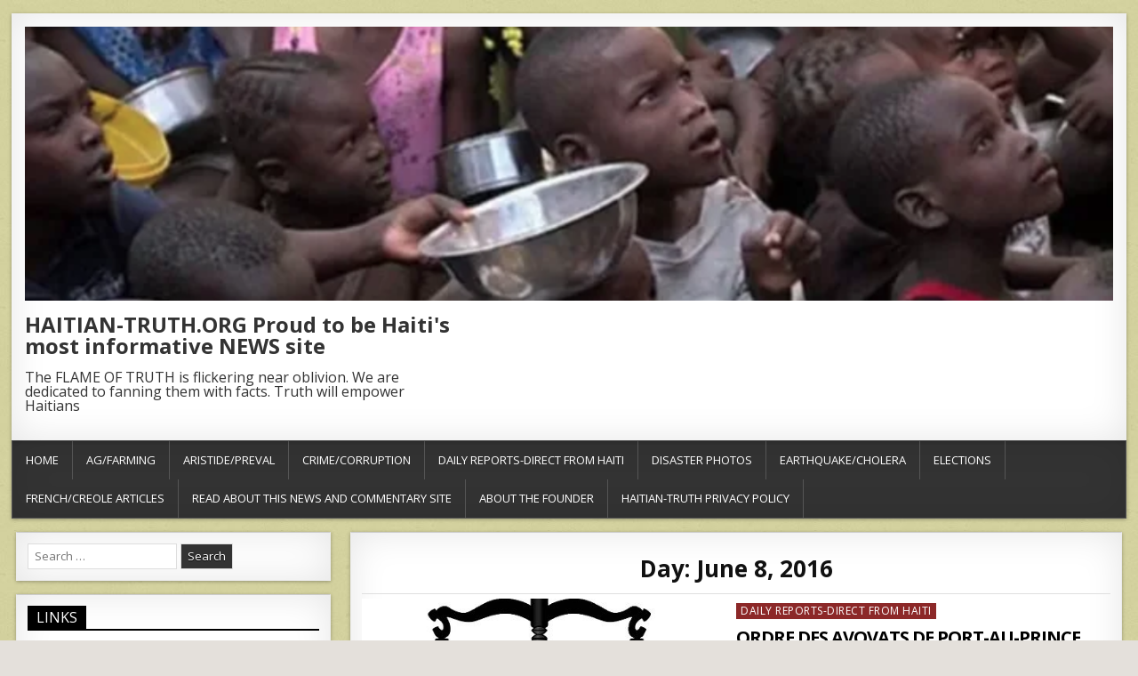

--- FILE ---
content_type: text/html; charset=UTF-8
request_url: https://www.haitian-truth.org/2016/06/08/
body_size: 11697
content:
<!DOCTYPE html>
<html lang="en-US">
<head>
<meta charset="UTF-8">
<meta name="viewport" content="width=device-width, initial-scale=1">
<link rel="profile" href="http://gmpg.org/xfn/11">
<link rel="pingback" href="https://www.haitian-truth.org/xmlrpc.php">
<title>June 8, 2016 &#8211; HAITIAN-TRUTH.ORG  Proud to be Haiti&#039;s most informative NEWS site</title>
<meta name='robots' content='max-image-preview:large' />
<link rel='dns-prefetch' href='//static.addtoany.com' />
<link rel='dns-prefetch' href='//fonts.googleapis.com' />
<link rel="alternate" type="application/rss+xml" title="HAITIAN-TRUTH.ORG  Proud to be Haiti&#039;s most informative NEWS site &raquo; Feed" href="https://www.haitian-truth.org/feed/" />
<link rel="alternate" type="application/rss+xml" title="HAITIAN-TRUTH.ORG  Proud to be Haiti&#039;s most informative NEWS site &raquo; Comments Feed" href="https://www.haitian-truth.org/comments/feed/" />
<script type="text/javascript">
window._wpemojiSettings = {"baseUrl":"https:\/\/s.w.org\/images\/core\/emoji\/14.0.0\/72x72\/","ext":".png","svgUrl":"https:\/\/s.w.org\/images\/core\/emoji\/14.0.0\/svg\/","svgExt":".svg","source":{"concatemoji":"https:\/\/www.haitian-truth.org\/wp-includes\/js\/wp-emoji-release.min.js?ver=6.2.6"}};
/*! This file is auto-generated */
!function(e,a,t){var n,r,o,i=a.createElement("canvas"),p=i.getContext&&i.getContext("2d");function s(e,t){p.clearRect(0,0,i.width,i.height),p.fillText(e,0,0);e=i.toDataURL();return p.clearRect(0,0,i.width,i.height),p.fillText(t,0,0),e===i.toDataURL()}function c(e){var t=a.createElement("script");t.src=e,t.defer=t.type="text/javascript",a.getElementsByTagName("head")[0].appendChild(t)}for(o=Array("flag","emoji"),t.supports={everything:!0,everythingExceptFlag:!0},r=0;r<o.length;r++)t.supports[o[r]]=function(e){if(p&&p.fillText)switch(p.textBaseline="top",p.font="600 32px Arial",e){case"flag":return s("\ud83c\udff3\ufe0f\u200d\u26a7\ufe0f","\ud83c\udff3\ufe0f\u200b\u26a7\ufe0f")?!1:!s("\ud83c\uddfa\ud83c\uddf3","\ud83c\uddfa\u200b\ud83c\uddf3")&&!s("\ud83c\udff4\udb40\udc67\udb40\udc62\udb40\udc65\udb40\udc6e\udb40\udc67\udb40\udc7f","\ud83c\udff4\u200b\udb40\udc67\u200b\udb40\udc62\u200b\udb40\udc65\u200b\udb40\udc6e\u200b\udb40\udc67\u200b\udb40\udc7f");case"emoji":return!s("\ud83e\udef1\ud83c\udffb\u200d\ud83e\udef2\ud83c\udfff","\ud83e\udef1\ud83c\udffb\u200b\ud83e\udef2\ud83c\udfff")}return!1}(o[r]),t.supports.everything=t.supports.everything&&t.supports[o[r]],"flag"!==o[r]&&(t.supports.everythingExceptFlag=t.supports.everythingExceptFlag&&t.supports[o[r]]);t.supports.everythingExceptFlag=t.supports.everythingExceptFlag&&!t.supports.flag,t.DOMReady=!1,t.readyCallback=function(){t.DOMReady=!0},t.supports.everything||(n=function(){t.readyCallback()},a.addEventListener?(a.addEventListener("DOMContentLoaded",n,!1),e.addEventListener("load",n,!1)):(e.attachEvent("onload",n),a.attachEvent("onreadystatechange",function(){"complete"===a.readyState&&t.readyCallback()})),(e=t.source||{}).concatemoji?c(e.concatemoji):e.wpemoji&&e.twemoji&&(c(e.twemoji),c(e.wpemoji)))}(window,document,window._wpemojiSettings);
</script>
<style type="text/css">
img.wp-smiley,
img.emoji {
	display: inline !important;
	border: none !important;
	box-shadow: none !important;
	height: 1em !important;
	width: 1em !important;
	margin: 0 0.07em !important;
	vertical-align: -0.1em !important;
	background: none !important;
	padding: 0 !important;
}
</style>
	<link rel='stylesheet' id='wp-block-library-css' href='https://www.haitian-truth.org/wp-includes/css/dist/block-library/style.min.css?ver=6.2.6' type='text/css' media='all' />
<link rel='stylesheet' id='classic-theme-styles-css' href='https://www.haitian-truth.org/wp-includes/css/classic-themes.min.css?ver=6.2.6' type='text/css' media='all' />
<style id='global-styles-inline-css' type='text/css'>
body{--wp--preset--color--black: #000000;--wp--preset--color--cyan-bluish-gray: #abb8c3;--wp--preset--color--white: #ffffff;--wp--preset--color--pale-pink: #f78da7;--wp--preset--color--vivid-red: #cf2e2e;--wp--preset--color--luminous-vivid-orange: #ff6900;--wp--preset--color--luminous-vivid-amber: #fcb900;--wp--preset--color--light-green-cyan: #7bdcb5;--wp--preset--color--vivid-green-cyan: #00d084;--wp--preset--color--pale-cyan-blue: #8ed1fc;--wp--preset--color--vivid-cyan-blue: #0693e3;--wp--preset--color--vivid-purple: #9b51e0;--wp--preset--gradient--vivid-cyan-blue-to-vivid-purple: linear-gradient(135deg,rgba(6,147,227,1) 0%,rgb(155,81,224) 100%);--wp--preset--gradient--light-green-cyan-to-vivid-green-cyan: linear-gradient(135deg,rgb(122,220,180) 0%,rgb(0,208,130) 100%);--wp--preset--gradient--luminous-vivid-amber-to-luminous-vivid-orange: linear-gradient(135deg,rgba(252,185,0,1) 0%,rgba(255,105,0,1) 100%);--wp--preset--gradient--luminous-vivid-orange-to-vivid-red: linear-gradient(135deg,rgba(255,105,0,1) 0%,rgb(207,46,46) 100%);--wp--preset--gradient--very-light-gray-to-cyan-bluish-gray: linear-gradient(135deg,rgb(238,238,238) 0%,rgb(169,184,195) 100%);--wp--preset--gradient--cool-to-warm-spectrum: linear-gradient(135deg,rgb(74,234,220) 0%,rgb(151,120,209) 20%,rgb(207,42,186) 40%,rgb(238,44,130) 60%,rgb(251,105,98) 80%,rgb(254,248,76) 100%);--wp--preset--gradient--blush-light-purple: linear-gradient(135deg,rgb(255,206,236) 0%,rgb(152,150,240) 100%);--wp--preset--gradient--blush-bordeaux: linear-gradient(135deg,rgb(254,205,165) 0%,rgb(254,45,45) 50%,rgb(107,0,62) 100%);--wp--preset--gradient--luminous-dusk: linear-gradient(135deg,rgb(255,203,112) 0%,rgb(199,81,192) 50%,rgb(65,88,208) 100%);--wp--preset--gradient--pale-ocean: linear-gradient(135deg,rgb(255,245,203) 0%,rgb(182,227,212) 50%,rgb(51,167,181) 100%);--wp--preset--gradient--electric-grass: linear-gradient(135deg,rgb(202,248,128) 0%,rgb(113,206,126) 100%);--wp--preset--gradient--midnight: linear-gradient(135deg,rgb(2,3,129) 0%,rgb(40,116,252) 100%);--wp--preset--duotone--dark-grayscale: url('#wp-duotone-dark-grayscale');--wp--preset--duotone--grayscale: url('#wp-duotone-grayscale');--wp--preset--duotone--purple-yellow: url('#wp-duotone-purple-yellow');--wp--preset--duotone--blue-red: url('#wp-duotone-blue-red');--wp--preset--duotone--midnight: url('#wp-duotone-midnight');--wp--preset--duotone--magenta-yellow: url('#wp-duotone-magenta-yellow');--wp--preset--duotone--purple-green: url('#wp-duotone-purple-green');--wp--preset--duotone--blue-orange: url('#wp-duotone-blue-orange');--wp--preset--font-size--small: 13px;--wp--preset--font-size--medium: 20px;--wp--preset--font-size--large: 36px;--wp--preset--font-size--x-large: 42px;--wp--preset--spacing--20: 0.44rem;--wp--preset--spacing--30: 0.67rem;--wp--preset--spacing--40: 1rem;--wp--preset--spacing--50: 1.5rem;--wp--preset--spacing--60: 2.25rem;--wp--preset--spacing--70: 3.38rem;--wp--preset--spacing--80: 5.06rem;--wp--preset--shadow--natural: 6px 6px 9px rgba(0, 0, 0, 0.2);--wp--preset--shadow--deep: 12px 12px 50px rgba(0, 0, 0, 0.4);--wp--preset--shadow--sharp: 6px 6px 0px rgba(0, 0, 0, 0.2);--wp--preset--shadow--outlined: 6px 6px 0px -3px rgba(255, 255, 255, 1), 6px 6px rgba(0, 0, 0, 1);--wp--preset--shadow--crisp: 6px 6px 0px rgba(0, 0, 0, 1);}:where(.is-layout-flex){gap: 0.5em;}body .is-layout-flow > .alignleft{float: left;margin-inline-start: 0;margin-inline-end: 2em;}body .is-layout-flow > .alignright{float: right;margin-inline-start: 2em;margin-inline-end: 0;}body .is-layout-flow > .aligncenter{margin-left: auto !important;margin-right: auto !important;}body .is-layout-constrained > .alignleft{float: left;margin-inline-start: 0;margin-inline-end: 2em;}body .is-layout-constrained > .alignright{float: right;margin-inline-start: 2em;margin-inline-end: 0;}body .is-layout-constrained > .aligncenter{margin-left: auto !important;margin-right: auto !important;}body .is-layout-constrained > :where(:not(.alignleft):not(.alignright):not(.alignfull)){max-width: var(--wp--style--global--content-size);margin-left: auto !important;margin-right: auto !important;}body .is-layout-constrained > .alignwide{max-width: var(--wp--style--global--wide-size);}body .is-layout-flex{display: flex;}body .is-layout-flex{flex-wrap: wrap;align-items: center;}body .is-layout-flex > *{margin: 0;}:where(.wp-block-columns.is-layout-flex){gap: 2em;}.has-black-color{color: var(--wp--preset--color--black) !important;}.has-cyan-bluish-gray-color{color: var(--wp--preset--color--cyan-bluish-gray) !important;}.has-white-color{color: var(--wp--preset--color--white) !important;}.has-pale-pink-color{color: var(--wp--preset--color--pale-pink) !important;}.has-vivid-red-color{color: var(--wp--preset--color--vivid-red) !important;}.has-luminous-vivid-orange-color{color: var(--wp--preset--color--luminous-vivid-orange) !important;}.has-luminous-vivid-amber-color{color: var(--wp--preset--color--luminous-vivid-amber) !important;}.has-light-green-cyan-color{color: var(--wp--preset--color--light-green-cyan) !important;}.has-vivid-green-cyan-color{color: var(--wp--preset--color--vivid-green-cyan) !important;}.has-pale-cyan-blue-color{color: var(--wp--preset--color--pale-cyan-blue) !important;}.has-vivid-cyan-blue-color{color: var(--wp--preset--color--vivid-cyan-blue) !important;}.has-vivid-purple-color{color: var(--wp--preset--color--vivid-purple) !important;}.has-black-background-color{background-color: var(--wp--preset--color--black) !important;}.has-cyan-bluish-gray-background-color{background-color: var(--wp--preset--color--cyan-bluish-gray) !important;}.has-white-background-color{background-color: var(--wp--preset--color--white) !important;}.has-pale-pink-background-color{background-color: var(--wp--preset--color--pale-pink) !important;}.has-vivid-red-background-color{background-color: var(--wp--preset--color--vivid-red) !important;}.has-luminous-vivid-orange-background-color{background-color: var(--wp--preset--color--luminous-vivid-orange) !important;}.has-luminous-vivid-amber-background-color{background-color: var(--wp--preset--color--luminous-vivid-amber) !important;}.has-light-green-cyan-background-color{background-color: var(--wp--preset--color--light-green-cyan) !important;}.has-vivid-green-cyan-background-color{background-color: var(--wp--preset--color--vivid-green-cyan) !important;}.has-pale-cyan-blue-background-color{background-color: var(--wp--preset--color--pale-cyan-blue) !important;}.has-vivid-cyan-blue-background-color{background-color: var(--wp--preset--color--vivid-cyan-blue) !important;}.has-vivid-purple-background-color{background-color: var(--wp--preset--color--vivid-purple) !important;}.has-black-border-color{border-color: var(--wp--preset--color--black) !important;}.has-cyan-bluish-gray-border-color{border-color: var(--wp--preset--color--cyan-bluish-gray) !important;}.has-white-border-color{border-color: var(--wp--preset--color--white) !important;}.has-pale-pink-border-color{border-color: var(--wp--preset--color--pale-pink) !important;}.has-vivid-red-border-color{border-color: var(--wp--preset--color--vivid-red) !important;}.has-luminous-vivid-orange-border-color{border-color: var(--wp--preset--color--luminous-vivid-orange) !important;}.has-luminous-vivid-amber-border-color{border-color: var(--wp--preset--color--luminous-vivid-amber) !important;}.has-light-green-cyan-border-color{border-color: var(--wp--preset--color--light-green-cyan) !important;}.has-vivid-green-cyan-border-color{border-color: var(--wp--preset--color--vivid-green-cyan) !important;}.has-pale-cyan-blue-border-color{border-color: var(--wp--preset--color--pale-cyan-blue) !important;}.has-vivid-cyan-blue-border-color{border-color: var(--wp--preset--color--vivid-cyan-blue) !important;}.has-vivid-purple-border-color{border-color: var(--wp--preset--color--vivid-purple) !important;}.has-vivid-cyan-blue-to-vivid-purple-gradient-background{background: var(--wp--preset--gradient--vivid-cyan-blue-to-vivid-purple) !important;}.has-light-green-cyan-to-vivid-green-cyan-gradient-background{background: var(--wp--preset--gradient--light-green-cyan-to-vivid-green-cyan) !important;}.has-luminous-vivid-amber-to-luminous-vivid-orange-gradient-background{background: var(--wp--preset--gradient--luminous-vivid-amber-to-luminous-vivid-orange) !important;}.has-luminous-vivid-orange-to-vivid-red-gradient-background{background: var(--wp--preset--gradient--luminous-vivid-orange-to-vivid-red) !important;}.has-very-light-gray-to-cyan-bluish-gray-gradient-background{background: var(--wp--preset--gradient--very-light-gray-to-cyan-bluish-gray) !important;}.has-cool-to-warm-spectrum-gradient-background{background: var(--wp--preset--gradient--cool-to-warm-spectrum) !important;}.has-blush-light-purple-gradient-background{background: var(--wp--preset--gradient--blush-light-purple) !important;}.has-blush-bordeaux-gradient-background{background: var(--wp--preset--gradient--blush-bordeaux) !important;}.has-luminous-dusk-gradient-background{background: var(--wp--preset--gradient--luminous-dusk) !important;}.has-pale-ocean-gradient-background{background: var(--wp--preset--gradient--pale-ocean) !important;}.has-electric-grass-gradient-background{background: var(--wp--preset--gradient--electric-grass) !important;}.has-midnight-gradient-background{background: var(--wp--preset--gradient--midnight) !important;}.has-small-font-size{font-size: var(--wp--preset--font-size--small) !important;}.has-medium-font-size{font-size: var(--wp--preset--font-size--medium) !important;}.has-large-font-size{font-size: var(--wp--preset--font-size--large) !important;}.has-x-large-font-size{font-size: var(--wp--preset--font-size--x-large) !important;}
.wp-block-navigation a:where(:not(.wp-element-button)){color: inherit;}
:where(.wp-block-columns.is-layout-flex){gap: 2em;}
.wp-block-pullquote{font-size: 1.5em;line-height: 1.6;}
</style>
<link rel='stylesheet' id='freshwp-maincss-css' href='https://www.haitian-truth.org/wp-content/themes/freshwp-pro/style.css' type='text/css' media='all' />
<link rel='stylesheet' id='font-awesome-css' href='https://www.haitian-truth.org/wp-content/themes/freshwp-pro/assets/css/font-awesome.min.css' type='text/css' media='all' />
<link rel='stylesheet' id='freshwp-webfont-css' href='//fonts.googleapis.com/css?family=Playfair+Display:400,400i,700,700i|Domine:400,700|Oswald:400,700|Poppins:400,700' type='text/css' media='all' />
<link rel='stylesheet' id='freshwp-customfont-css' href='//fonts.googleapis.com/css?family=Open+Sans:400,400i,700,700i' type='text/css' media='all' />
<link rel='stylesheet' id='addtoany-css' href='https://www.haitian-truth.org/wp-content/plugins/add-to-any/addtoany.min.css?ver=1.16' type='text/css' media='all' />
<script type='text/javascript' id='addtoany-core-js-before'>
window.a2a_config=window.a2a_config||{};a2a_config.callbacks=[];a2a_config.overlays=[];a2a_config.templates={};
</script>
<script type='text/javascript' defer src='https://static.addtoany.com/menu/page.js' id='addtoany-core-js'></script>
<script type='text/javascript' src='https://www.haitian-truth.org/wp-includes/js/jquery/jquery.min.js?ver=3.6.4' id='jquery-core-js'></script>
<script type='text/javascript' src='https://www.haitian-truth.org/wp-includes/js/jquery/jquery-migrate.min.js?ver=3.4.0' id='jquery-migrate-js'></script>
<script type='text/javascript' defer src='https://www.haitian-truth.org/wp-content/plugins/add-to-any/addtoany.min.js?ver=1.1' id='addtoany-jquery-js'></script>
<!--[if lt IE 9]>
<script type='text/javascript' src='https://www.haitian-truth.org/wp-content/themes/freshwp-pro/assets/js/html5shiv.min.js' id='freshwp-html5shiv-js'></script>
<![endif]-->
<!--[if lt IE 9]>
<script type='text/javascript' src='https://www.haitian-truth.org/wp-content/themes/freshwp-pro/assets/js/respond.min.js' id='freshwp-respond-js'></script>
<![endif]-->
<link rel="https://api.w.org/" href="https://www.haitian-truth.org/wp-json/" /><link rel="EditURI" type="application/rsd+xml" title="RSD" href="https://www.haitian-truth.org/xmlrpc.php?rsd" />
<link rel="wlwmanifest" type="application/wlwmanifest+xml" href="https://www.haitian-truth.org/wp-includes/wlwmanifest.xml" />
<meta name="generator" content="WordPress 6.2.6" />
    <style type="text/css">
    body{font-family:'Open Sans';font-size:15px;font-weight:;font-style:;line-height:;}

    h1{font-size:;font-weight:;font-style:;}
    h2{font-size:;font-weight:;font-style:;}
    h3{font-size:;font-weight:;font-style:;}
    h4{font-size:;font-weight:;font-style:;}
    h5{font-size:;font-weight:;font-style:;}
    h6{font-size:;font-weight:;font-style:;}
    h1,h2,h3,h4,h5,h6{font-family:'Open Sans';line-height:;}

    .freshwp-site-title{font-family:'Open Sans';font-size:;font-weight:;font-style:;line-height: !important;}
    .freshwp-site-description{font-family:'Open Sans';font-size:16px;font-weight:;font-style:;line-height: !important;}

    .freshwp-nav-menu a{font-family:'Open Sans';font-size:;font-weight:;font-style:;}

    .entry-title{font-family:'Open Sans';font-size:;font-weight:;font-style:;line-height:;}

    .freshwp-posts .freshwp-posts-heading,.freshwp-sidebar-content .freshwp-widget-title,.freshwp-featured-posts-area .widget .freshwp-widget-title{font-family:'Open Sans';font-size:;font-weight:;font-style:;line-height:;}

    #freshwp-footer-widgets .freshwp-widget-title{font-family:'Open Sans';font-size:;font-weight:;font-style:;line-height:;}

    .freshwp-featured-post-title,.freshwp-popular-post .freshwp-popular-post-title,.freshwp-recent-post .freshwp-recent-post-title,.freshwp-random-post .freshwp-random-post-title,.freshwp-carousel-title{font-family:'Open Sans';font-size:;font-weight:;font-style:;line-height:;}

    .freshwp-featured-post:first-child .freshwp-featured-post-title,.freshwp-full-post-title,.freshwp-standard-post-title,.freshwp-list-post-title,.freshwp-grid-post-title,.freshwp-cgrid-post-title{font-family:'Open Sans';font-size:;font-weight:;font-style:;line-height:;}

    .freshwp-featured-post-categories a,.freshwp-full-post-categories a,.freshwp-standard-post-categories a,.freshwp-cstandard-post-categories a,.freshwp-list-post-categories a,.freshwp-grid-post-categories a,.freshwp-cgrid-post-categories a{font-family:'Open Sans';font-size:;font-weight:;font-style:;}

    .freshwp-entry-meta-single,.freshwp-featured-post-footer,.freshwp-full-post-footer,.freshwp-standard-post-footer,.freshwp-list-post-footer,.freshwp-grid-post-footer,.freshwp-cgrid-post-footer,.freshwp-popular-entry-meta,.freshwp-recent-entry-meta,.freshwp-random-entry-meta{font-family:'Open Sans';font-size:;font-weight:;font-style:;}

    .freshwp-standard-post-read-more,.freshwp-list-post-read-more,.freshwp-grid-post-read-more,.freshwp-cgrid-post-read-more{font-family:'Open Sans';font-size:;font-weight:;font-style:;}
    </style>
        <style type="text/css">
                
                                    

    
    
        
                
        
                
        
                
                
        
                            
                                                </style>
    <style type="text/css" id="custom-background-css">
body.custom-background { background-image: url("https://www.haitian-truth.org/wp-content/uploads/2018/09/haitian_bg.jpg"); background-position: left top; background-size: auto; background-repeat: repeat; background-attachment: fixed; }
</style>
	<link rel="icon" href="https://www.haitian-truth.org/wp-content/uploads/2013/05/cropped-haiti-flag-32x32.gif" sizes="32x32" />
<link rel="icon" href="https://www.haitian-truth.org/wp-content/uploads/2013/05/cropped-haiti-flag-192x192.gif" sizes="192x192" />
<link rel="apple-touch-icon" href="https://www.haitian-truth.org/wp-content/uploads/2013/05/cropped-haiti-flag-180x180.gif" />
<meta name="msapplication-TileImage" content="https://www.haitian-truth.org/wp-content/uploads/2013/05/cropped-haiti-flag-270x270.gif" />

</head>

<body class="archive date custom-background freshwp-group-blog freshwp-sticky-sidebars freshwp-layout-s1-c" id="freshwp-site-body" itemscope="itemscope" itemtype="http://schema.org/WebPage">

<div class='freshwp-wrapper'>

<div class='freshwp-header-outer-container'>
<div class='freshwp-container'>
<div class="freshwp-header-container" id="freshwp-header" itemscope="itemscope" itemtype="http://schema.org/WPHeader" role="banner">
<div class="clearfix" id="freshwp-head-content">

<div class="freshwp-header-image clearfix">
<a href="https://www.haitian-truth.org/" rel="home" class="freshwp-header-img-link">
    <img src="https://www.haitian-truth.org/wp-content/uploads/2024/03/cropped-Screen-Shot-2024-03-25-at-10.05.29-PM.png" width="1270" height="319" alt="" class="freshwp-header-img"/>
</a>
</div>

<div class="freshwp-header-inside clearfix">
<div id="freshwp-logo">
    <div class="site-branding">
      <h1 class="freshwp-site-title"><a href="https://www.haitian-truth.org/" rel="home">HAITIAN-TRUTH.ORG  Proud to be Haiti&#039;s most informative NEWS site</a></h1>
      <p class="freshwp-site-description">The FLAME OF TRUTH is flickering near oblivion. We are dedicated to fanning them with facts. Truth will empower Haitians</p>
    </div>
</div><!--/#freshwp-logo -->

<div id="freshwp-header-banner">
</div><!--/#freshwp-header-banner -->
</div>

</div><!--/#freshwp-head-content -->
</div><!--/#freshwp-header -->
</div>
</div>


<div class='freshwp-menu-outer-container'>
<div class='freshwp-container'>
<nav class="freshwp-nav-primary" id="freshwp-primary-navigation" itemscope="itemscope" itemtype="http://schema.org/SiteNavigationElement" role="navigation">
<div class="menu-mainmenu-container"><ul id="menu-primary-navigation" class="menu freshwp-nav-menu menu-primary"><li id="menu-item-84135" class="menu-item menu-item-type-custom menu-item-object-custom menu-item-home menu-item-84135"><a href="https://www.haitian-truth.org">Home</a></li>
<li id="menu-item-84136" class="menu-item menu-item-type-taxonomy menu-item-object-category menu-item-84136"><a href="https://www.haitian-truth.org/category/ag-farming/">Ag/Farming</a></li>
<li id="menu-item-84137" class="menu-item menu-item-type-taxonomy menu-item-object-category menu-item-84137"><a href="https://www.haitian-truth.org/category/presidential-crimes/">Aristide/Preval</a></li>
<li id="menu-item-84138" class="menu-item menu-item-type-taxonomy menu-item-object-category menu-item-84138"><a href="https://www.haitian-truth.org/category/crime-corruption/">Crime/Corruption</a></li>
<li id="menu-item-84139" class="menu-item menu-item-type-taxonomy menu-item-object-category menu-item-84139"><a href="https://www.haitian-truth.org/category/daily-reports/">DAILY REPORTS-Direct From Haiti</a></li>
<li id="menu-item-84140" class="menu-item menu-item-type-taxonomy menu-item-object-category menu-item-84140"><a href="https://www.haitian-truth.org/category/earthquake-photos/">Disaster PHOTOS</a></li>
<li id="menu-item-84141" class="menu-item menu-item-type-taxonomy menu-item-object-category menu-item-84141"><a href="https://www.haitian-truth.org/category/earthquake-hits-haiti/">Earthquake/CHOLERA</a></li>
<li id="menu-item-84142" class="menu-item menu-item-type-taxonomy menu-item-object-category menu-item-84142"><a href="https://www.haitian-truth.org/category/elections-2010/">Elections</a></li>
<li id="menu-item-84143" class="menu-item menu-item-type-taxonomy menu-item-object-category menu-item-84143"><a href="https://www.haitian-truth.org/category/nouvelles-en-francais-et-creole/">FRENCH/CREOLE Articles</a></li>
<li id="menu-item-84144" class="menu-item menu-item-type-post_type menu-item-object-page menu-item-84144"><a href="https://www.haitian-truth.org/welcome-to-this-news-site/">Read about this NEWS and Commentary site</a></li>
<li id="menu-item-84145" class="menu-item menu-item-type-post_type menu-item-object-page menu-item-84145"><a href="https://www.haitian-truth.org/about/">About The Founder</a></li>
<li id="menu-item-84146" class="menu-item menu-item-type-post_type menu-item-object-page menu-item-privacy-policy menu-item-84146"><a rel="privacy-policy" href="https://www.haitian-truth.org/haitian-truth-privacy-policy/">Haitian-Truth PRIVACY Policy</a></li>
</ul></div></nav>
</div>
</div>
<div class='freshwp-content-outer-container'>
<div class='freshwp-container'>
<div id='freshwp-content-wrapper'>

<div id='freshwp-content-inner-wrapper'>

<div class='freshwp-main-wrapper' id='freshwp-main-wrapper' itemscope='itemscope' itemtype='http://schema.org/Blog' role='main'>
<div class='theiaStickySidebar'>
<div class='freshwp-main-wrapper-inside clearfix'>


<div class="freshwp-featured-posts-area clearfix">
</div>

<div class="freshwp-posts-wrapper" id="freshwp-posts-wrapper">

<div class="freshwp-posts freshwp-box">

<header class="page-header">
<h1 class="page-title">Day: <span>June 8, 2016</span></h1></header>

<div class="freshwp-posts-content">


    <div class="freshwp-posts-container">
    
        
<div id="post-72175" class="freshwp-featured-post">

    <div class="freshwp-featured-post-thumbnail">
            <a href="https://www.haitian-truth.org/ordre-des-avovats-de-port-au-prince/" title="Permanent Link to ORDRE DES AVOVATS DE PORT-AU-PRINCE"><img width="468" height="360" src="https://www.haitian-truth.org/wp-content/uploads/2016/06/Screen-Shot-2016-06-08-at-5.02.21-PM-468x360.png" class="freshwp-featured-post-img wp-post-image" alt="" decoding="async" /></a>
        </div>

    <div class="freshwp-featured-post-details">

    <div class="freshwp-featured-post-categories"><span class="screen-reader-text">Posted in </span><a href="https://www.haitian-truth.org/category/daily-reports/" rel="category tag">DAILY REPORTS-Direct From Haiti</a></div>
    <h3 class="freshwp-featured-post-title"><a href="https://www.haitian-truth.org/ordre-des-avovats-de-port-au-prince/" rel="bookmark">ORDRE DES AVOVATS DE PORT-AU-PRINCE</a></h3>
    <div class="freshwp-featured-post-snippet"><div class="addtoany_share_save_container addtoany_content addtoany_content_bottom"><div class="a2a_kit a2a_kit_size_32 addtoany_list" data-a2a-url="https://www.haitian-truth.org/ordre-des-avovats-de-port-au-prince/" data-a2a-title="ORDRE DES AVOVATS DE PORT-AU-PRINCE"><a class="a2a_button_whatsapp" href="https://www.addtoany.com/add_to/whatsapp?linkurl=https%3A%2F%2Fwww.haitian-truth.org%2Fordre-des-avovats-de-port-au-prince%2F&amp;linkname=ORDRE%20DES%20AVOVATS%20DE%20PORT-AU-PRINCE" title="WhatsApp" rel="nofollow noopener" target="_blank"></a><a class="a2a_dd addtoany_share_save addtoany_share" href="https://www.addtoany.com/share"></a></div></div></div>
            <div class="freshwp-featured-post-footer">
    <span class="freshwp-featured-post-date">2016-06-08</span>        </div>
    
    </div>

</div>
    
        
<div id="post-72172" class="freshwp-featured-post">

    <div class="freshwp-featured-post-thumbnail">
            <a href="https://www.haitian-truth.org/pax-martelly-reality-aristide/" title="Permanent Link to PAX MARTELLY            –        REALITY ARISTIDE"><img src="https://www.haitian-truth.org/wp-content/themes/freshwp-pro/assets/images/no-image-4-3.jpg" class="freshwp-featured-post-img"/></a>
        </div>

    <div class="freshwp-featured-post-details">

    <div class="freshwp-featured-post-categories"><span class="screen-reader-text">Posted in </span><a href="https://www.haitian-truth.org/category/presidential-crimes/" rel="category tag">Aristide/Preval</a> <a href="https://www.haitian-truth.org/category/crime-corruption/" rel="category tag">Crime/Corruption</a> <a href="https://www.haitian-truth.org/category/daily-reports/" rel="category tag">DAILY REPORTS-Direct From Haiti</a> <a href="https://www.haitian-truth.org/category/elections-2010/" rel="category tag">Elections</a></div>
    <h3 class="freshwp-featured-post-title"><a href="https://www.haitian-truth.org/pax-martelly-reality-aristide/" rel="bookmark">PAX MARTELLY            –        REALITY ARISTIDE</a></h3>
    <div class="freshwp-featured-post-snippet"><p>June 8, 2016 Michel Martelly’s Presidency was a time of peace, progress and optimism, after the dismal realities of our Aristide – Preval eras, during&#8230;</p>
<div class="addtoany_share_save_container addtoany_content addtoany_content_bottom"><div class="a2a_kit a2a_kit_size_32 addtoany_list" data-a2a-url="https://www.haitian-truth.org/pax-martelly-reality-aristide/" data-a2a-title="PAX MARTELLY            –        REALITY ARISTIDE"><a class="a2a_button_whatsapp" href="https://www.addtoany.com/add_to/whatsapp?linkurl=https%3A%2F%2Fwww.haitian-truth.org%2Fpax-martelly-reality-aristide%2F&amp;linkname=PAX%20MARTELLY%20%20%20%20%20%20%20%20%20%20%20%20%E2%80%93%20%20%20%20%20%20%20%20REALITY%20ARISTIDE" title="WhatsApp" rel="nofollow noopener" target="_blank"></a><a class="a2a_dd addtoany_share_save addtoany_share" href="https://www.addtoany.com/share"></a></div></div></div>
            <div class="freshwp-featured-post-footer">
    <span class="freshwp-featured-post-date">2016-06-08</span>        </div>
    
    </div>

</div>
    
        
<div id="post-72190" class="freshwp-featured-post">

    <div class="freshwp-featured-post-thumbnail">
            <a href="https://www.haitian-truth.org/comment-jocelerme-privert-a-t-il-endormi-une-certaine-presse-2/" title="Permanent Link to NO FREE LUNCH – PRIVERT HAS PURCHASED THE HAITIAN MEDIA"><img width="480" height="249" src="https://www.haitian-truth.org/wp-content/uploads/2016/06/Screen-Shot-2016-06-09-at-9.08.33-PM-480x249.png" class="freshwp-featured-post-img wp-post-image" alt="" decoding="async" loading="lazy" /></a>
        </div>

    <div class="freshwp-featured-post-details">

    <div class="freshwp-featured-post-categories"><span class="screen-reader-text">Posted in </span><a href="https://www.haitian-truth.org/category/elections-2010/" rel="category tag">Elections</a> <a href="https://www.haitian-truth.org/category/nouvelles-en-francais-et-creole/" rel="category tag">FRENCH/CREOLE Articles</a></div>
    <h3 class="freshwp-featured-post-title"><a href="https://www.haitian-truth.org/comment-jocelerme-privert-a-t-il-endormi-une-certaine-presse-2/" rel="bookmark">NO FREE LUNCH – PRIVERT HAS PURCHASED THE HAITIAN MEDIA</a></h3>
    <div class="freshwp-featured-post-snippet"><p>Jocelerme Privert qui devait faciliter la tenue du second tour des élections de 2015 cherche de préférence à maintenir le pouvoir. Non sans la complicité&#8230;</p>
<div class="addtoany_share_save_container addtoany_content addtoany_content_bottom"><div class="a2a_kit a2a_kit_size_32 addtoany_list" data-a2a-url="https://www.haitian-truth.org/comment-jocelerme-privert-a-t-il-endormi-une-certaine-presse-2/" data-a2a-title="NO FREE LUNCH – PRIVERT HAS PURCHASED THE HAITIAN MEDIA"><a class="a2a_button_whatsapp" href="https://www.addtoany.com/add_to/whatsapp?linkurl=https%3A%2F%2Fwww.haitian-truth.org%2Fcomment-jocelerme-privert-a-t-il-endormi-une-certaine-presse-2%2F&amp;linkname=NO%20FREE%20LUNCH%20%E2%80%93%20PRIVERT%20HAS%20PURCHASED%20THE%20HAITIAN%20MEDIA" title="WhatsApp" rel="nofollow noopener" target="_blank"></a><a class="a2a_dd addtoany_share_save addtoany_share" href="https://www.addtoany.com/share"></a></div></div></div>
            <div class="freshwp-featured-post-footer">
    <span class="freshwp-featured-post-date">2016-06-08</span>        </div>
    
    </div>

</div>
    
        
<div id="post-72169" class="freshwp-featured-post">

    <div class="freshwp-featured-post-thumbnail">
            <a href="https://www.haitian-truth.org/ministry-of-justice-handing-out-weapons-ammunition-and-vehicle-license-plates-for-public-attack-tomorrow-%e2%80%93-blaming-phtk/" title="Permanent Link to MINISTRY OF JUSTICE HANDING OUT WEAPONS, AMMUNITION AND VEHICLE LICENSE PLATES FOR PUBLIC ATTACK TOMORROW – BLAMING PHTK"><img src="https://www.haitian-truth.org/wp-content/themes/freshwp-pro/assets/images/no-image-4-3.jpg" class="freshwp-featured-post-img"/></a>
        </div>

    <div class="freshwp-featured-post-details">

    <div class="freshwp-featured-post-categories"><span class="screen-reader-text">Posted in </span><a href="https://www.haitian-truth.org/category/presidential-crimes/" rel="category tag">Aristide/Preval</a> <a href="https://www.haitian-truth.org/category/crime-corruption/" rel="category tag">Crime/Corruption</a> <a href="https://www.haitian-truth.org/category/daily-reports/" rel="category tag">DAILY REPORTS-Direct From Haiti</a> <a href="https://www.haitian-truth.org/category/elections-2010/" rel="category tag">Elections</a></div>
    <h3 class="freshwp-featured-post-title"><a href="https://www.haitian-truth.org/ministry-of-justice-handing-out-weapons-ammunition-and-vehicle-license-plates-for-public-attack-tomorrow-%e2%80%93-blaming-phtk/" rel="bookmark">MINISTRY OF JUSTICE HANDING OUT WEAPONS, AMMUNITION AND VEHICLE LICENSE PLATES FOR PUBLIC ATTACK TOMORROW – BLAMING PHTK</a></h3>
    <div class="freshwp-featured-post-snippet"><p>June 8, 2016 This afternoon Aristide/Privert/Preval Chimere lined up at the Justice Ministry o receive handguns and assault rifles, along with supplies of ammunition and&#8230;</p>
<div class="addtoany_share_save_container addtoany_content addtoany_content_bottom"><div class="a2a_kit a2a_kit_size_32 addtoany_list" data-a2a-url="https://www.haitian-truth.org/ministry-of-justice-handing-out-weapons-ammunition-and-vehicle-license-plates-for-public-attack-tomorrow-%e2%80%93-blaming-phtk/" data-a2a-title="MINISTRY OF JUSTICE HANDING OUT WEAPONS, AMMUNITION AND VEHICLE LICENSE PLATES FOR PUBLIC ATTACK TOMORROW – BLAMING PHTK"><a class="a2a_button_whatsapp" href="https://www.addtoany.com/add_to/whatsapp?linkurl=https%3A%2F%2Fwww.haitian-truth.org%2Fministry-of-justice-handing-out-weapons-ammunition-and-vehicle-license-plates-for-public-attack-tomorrow-%25e2%2580%2593-blaming-phtk%2F&amp;linkname=MINISTRY%20OF%20JUSTICE%20HANDING%20OUT%20WEAPONS%2C%20AMMUNITION%20AND%20VEHICLE%20LICENSE%20PLATES%20FOR%20PUBLIC%20ATTACK%20TOMORROW%20%E2%80%93%20BLAMING%20PHTK" title="WhatsApp" rel="nofollow noopener" target="_blank"></a><a class="a2a_dd addtoany_share_save addtoany_share" href="https://www.addtoany.com/share"></a></div></div></div>
            <div class="freshwp-featured-post-footer">
    <span class="freshwp-featured-post-date">2016-06-08</span>        </div>
    
    </div>

</div>
    
        
<div id="post-72157" class="freshwp-featured-post">

    <div class="freshwp-featured-post-thumbnail">
            <a href="https://www.haitian-truth.org/privert-sur-les-pas-de-gbagbo-lutte-pour-le-pouvoir-et-le-tpi-%e2%80%94-le-karma-du-massacre-de-la-scierie/" title="Permanent Link to Privert sur les pas de Gbagbo : Lutte pour le pouvoir et le TPI — Le Karma du massacre de La Scierie"><img width="480" height="360" src="https://www.haitian-truth.org/wp-content/uploads/2016/06/Aristide-Preval-Privert-480x360.jpg" class="freshwp-featured-post-img wp-post-image" alt="" decoding="async" loading="lazy" /></a>
        </div>

    <div class="freshwp-featured-post-details">

    <div class="freshwp-featured-post-categories"><span class="screen-reader-text">Posted in </span><a href="https://www.haitian-truth.org/category/presidential-crimes/" rel="category tag">Aristide/Preval</a> <a href="https://www.haitian-truth.org/category/crime-corruption/" rel="category tag">Crime/Corruption</a> <a href="https://www.haitian-truth.org/category/elections-2010/" rel="category tag">Elections</a> <a href="https://www.haitian-truth.org/category/nouvelles-en-francais-et-creole/" rel="category tag">FRENCH/CREOLE Articles</a></div>
    <h3 class="freshwp-featured-post-title"><a href="https://www.haitian-truth.org/privert-sur-les-pas-de-gbagbo-lutte-pour-le-pouvoir-et-le-tpi-%e2%80%94-le-karma-du-massacre-de-la-scierie/" rel="bookmark">Privert sur les pas de Gbagbo : Lutte pour le pouvoir et le TPI — Le Karma du massacre de La Scierie</a></h3>
    <div class="freshwp-featured-post-snippet"><p>Le Président Jocelerme Privert risque d’être le premier Chef d’Etat de l’Amérique à être jugé par un Tribunal Pénal International. Le retrait de l’Union Européenne&#8230;</p>
<div class="addtoany_share_save_container addtoany_content addtoany_content_bottom"><div class="a2a_kit a2a_kit_size_32 addtoany_list" data-a2a-url="https://www.haitian-truth.org/privert-sur-les-pas-de-gbagbo-lutte-pour-le-pouvoir-et-le-tpi-%e2%80%94-le-karma-du-massacre-de-la-scierie/" data-a2a-title="Privert sur les pas de Gbagbo : Lutte pour le pouvoir et le TPI — Le Karma du massacre de La Scierie"><a class="a2a_button_whatsapp" href="https://www.addtoany.com/add_to/whatsapp?linkurl=https%3A%2F%2Fwww.haitian-truth.org%2Fprivert-sur-les-pas-de-gbagbo-lutte-pour-le-pouvoir-et-le-tpi-%25e2%2580%2594-le-karma-du-massacre-de-la-scierie%2F&amp;linkname=Privert%20sur%20les%20pas%20de%20Gbagbo%20%3A%20Lutte%20pour%20le%20pouvoir%20et%20le%20TPI%20%E2%80%94%20Le%20Karma%20du%20massacre%20de%20La%20Scierie" title="WhatsApp" rel="nofollow noopener" target="_blank"></a><a class="a2a_dd addtoany_share_save addtoany_share" href="https://www.addtoany.com/share"></a></div></div></div>
            <div class="freshwp-featured-post-footer">
    <span class="freshwp-featured-post-date">2016-06-08</span>        </div>
    
    </div>

</div>
    
        
<div id="post-72163" class="freshwp-featured-post">

    <div class="freshwp-featured-post-thumbnail">
            <a href="https://www.haitian-truth.org/l%e2%80%99union-europeenne-n%e2%80%99entend-pas-cautionner-le-coup-d%e2%80%99etat-electoral-de-jocelerme-privert-au-profit-d%e2%80%99aristide/" title="Permanent Link to L’union Européenne n’entend pas cautionner le coup d’Etat électoral de Jocelerme Privert au profit d’Aristide"><img width="463" height="360" src="https://www.haitian-truth.org/wp-content/uploads/2016/06/Screen-Shot-2016-06-08-at-4.46.40-PM-463x360.png" class="freshwp-featured-post-img wp-post-image" alt="" decoding="async" loading="lazy" /></a>
        </div>

    <div class="freshwp-featured-post-details">

    <div class="freshwp-featured-post-categories"><span class="screen-reader-text">Posted in </span><a href="https://www.haitian-truth.org/category/presidential-crimes/" rel="category tag">Aristide/Preval</a> <a href="https://www.haitian-truth.org/category/crime-corruption/" rel="category tag">Crime/Corruption</a> <a href="https://www.haitian-truth.org/category/elections-2010/" rel="category tag">Elections</a> <a href="https://www.haitian-truth.org/category/nouvelles-en-francais-et-creole/" rel="category tag">FRENCH/CREOLE Articles</a></div>
    <h3 class="freshwp-featured-post-title"><a href="https://www.haitian-truth.org/l%e2%80%99union-europeenne-n%e2%80%99entend-pas-cautionner-le-coup-d%e2%80%99etat-electoral-de-jocelerme-privert-au-profit-d%e2%80%99aristide/" rel="bookmark">L’union Européenne n’entend pas cautionner le coup d’Etat électoral de Jocelerme Privert au profit d’Aristide</a></h3>
    <div class="freshwp-featured-post-snippet"><p>L’union Européenne n’entend pas cautionner le coup d’Etat électoral de Jocelerme Privert au profit d’Aristide #Lavalas et met un terme à sa mission d’observation électorale&#8230;</p>
<div class="addtoany_share_save_container addtoany_content addtoany_content_bottom"><div class="a2a_kit a2a_kit_size_32 addtoany_list" data-a2a-url="https://www.haitian-truth.org/l%e2%80%99union-europeenne-n%e2%80%99entend-pas-cautionner-le-coup-d%e2%80%99etat-electoral-de-jocelerme-privert-au-profit-d%e2%80%99aristide/" data-a2a-title="L’union Européenne n’entend pas cautionner le coup d’Etat électoral de Jocelerme Privert au profit d’Aristide"><a class="a2a_button_whatsapp" href="https://www.addtoany.com/add_to/whatsapp?linkurl=https%3A%2F%2Fwww.haitian-truth.org%2Fl%25e2%2580%2599union-europeenne-n%25e2%2580%2599entend-pas-cautionner-le-coup-d%25e2%2580%2599etat-electoral-de-jocelerme-privert-au-profit-d%25e2%2580%2599aristide%2F&amp;linkname=L%E2%80%99union%20Europ%C3%A9enne%20n%E2%80%99entend%20pas%20cautionner%20le%20coup%20d%E2%80%99Etat%20%C3%A9lectoral%20de%20Jocelerme%20Privert%20au%20profit%20d%E2%80%99Aristide" title="WhatsApp" rel="nofollow noopener" target="_blank"></a><a class="a2a_dd addtoany_share_save addtoany_share" href="https://www.addtoany.com/share"></a></div></div></div>
            <div class="freshwp-featured-post-footer">
    <span class="freshwp-featured-post-date">2016-06-08</span>        </div>
    
    </div>

</div>
    
        
<div id="post-72153" class="freshwp-featured-post">

    <div class="freshwp-featured-post-thumbnail">
            <a href="https://www.haitian-truth.org/an-outlier-on-a-big-soccer-stage-haiti-is-eager-to-take-its-shot-at-brazil/" title="Permanent Link to An Outlier on a Big Soccer Stage, Haiti Is Eager to Take Its Shot at Brazil"><img src="https://www.haitian-truth.org/wp-content/themes/freshwp-pro/assets/images/no-image-4-3.jpg" class="freshwp-featured-post-img"/></a>
        </div>

    <div class="freshwp-featured-post-details">

    <div class="freshwp-featured-post-categories"><span class="screen-reader-text">Posted in </span><a href="https://www.haitian-truth.org/category/daily-reports/" rel="category tag">DAILY REPORTS-Direct From Haiti</a></div>
    <h3 class="freshwp-featured-post-title"><a href="https://www.haitian-truth.org/an-outlier-on-a-big-soccer-stage-haiti-is-eager-to-take-its-shot-at-brazil/" rel="bookmark">An Outlier on a Big Soccer Stage, Haiti Is Eager to Take Its Shot at Brazil</a></h3>
    <div class="freshwp-featured-post-snippet"><p>Photo Haiti’s national soccer team held a moment of silence in homage to Muhammad Ali before a match against Peru at the Copa América Centenario&#8230;</p>
<div class="addtoany_share_save_container addtoany_content addtoany_content_bottom"><div class="a2a_kit a2a_kit_size_32 addtoany_list" data-a2a-url="https://www.haitian-truth.org/an-outlier-on-a-big-soccer-stage-haiti-is-eager-to-take-its-shot-at-brazil/" data-a2a-title="An Outlier on a Big Soccer Stage, Haiti Is Eager to Take Its Shot at Brazil"><a class="a2a_button_whatsapp" href="https://www.addtoany.com/add_to/whatsapp?linkurl=https%3A%2F%2Fwww.haitian-truth.org%2Fan-outlier-on-a-big-soccer-stage-haiti-is-eager-to-take-its-shot-at-brazil%2F&amp;linkname=An%20Outlier%20on%20a%20Big%20Soccer%20Stage%2C%20Haiti%20Is%20Eager%20to%20Take%20Its%20Shot%20at%20Brazil" title="WhatsApp" rel="nofollow noopener" target="_blank"></a><a class="a2a_dd addtoany_share_save addtoany_share" href="https://www.addtoany.com/share"></a></div></div></div>
            <div class="freshwp-featured-post-footer">
    <span class="freshwp-featured-post-date">2016-06-08</span>        </div>
    
    </div>

</div>
    
        
<div id="post-72151" class="freshwp-featured-post">

    <div class="freshwp-featured-post-thumbnail">
            <a href="https://www.haitian-truth.org/haiti-usa-11m-donation-for-wfp-emergency-operation-in-haiti/" title="Permanent Link to Haiti &#8211; USA : $11M donation for WFP emergency operation in Haiti"><img src="https://www.haitian-truth.org/wp-content/themes/freshwp-pro/assets/images/no-image-4-3.jpg" class="freshwp-featured-post-img"/></a>
        </div>

    <div class="freshwp-featured-post-details">

    <div class="freshwp-featured-post-categories"><span class="screen-reader-text">Posted in </span><a href="https://www.haitian-truth.org/category/ag-farming/" rel="category tag">Ag/Farming</a> <a href="https://www.haitian-truth.org/category/earthquake-hits-haiti/" rel="category tag">Earthquake/CHOLERA</a></div>
    <h3 class="freshwp-featured-post-title"><a href="https://www.haitian-truth.org/haiti-usa-11m-donation-for-wfp-emergency-operation-in-haiti/" rel="bookmark">Haiti &#8211; USA : $11M donation for WFP emergency operation in Haiti</a></h3>
    <div class="freshwp-featured-post-snippet"><p>Haiti Libre: The World Food Programme (WFP) Tuesday welcomed a contribution of US$11 million from the Government of the United States of America through the&#8230;</p>
<div class="addtoany_share_save_container addtoany_content addtoany_content_bottom"><div class="a2a_kit a2a_kit_size_32 addtoany_list" data-a2a-url="https://www.haitian-truth.org/haiti-usa-11m-donation-for-wfp-emergency-operation-in-haiti/" data-a2a-title="Haiti – USA : $11M donation for WFP emergency operation in Haiti"><a class="a2a_button_whatsapp" href="https://www.addtoany.com/add_to/whatsapp?linkurl=https%3A%2F%2Fwww.haitian-truth.org%2Fhaiti-usa-11m-donation-for-wfp-emergency-operation-in-haiti%2F&amp;linkname=Haiti%20%E2%80%93%20USA%20%3A%20%2411M%20donation%20for%20WFP%20emergency%20operation%20in%20Haiti" title="WhatsApp" rel="nofollow noopener" target="_blank"></a><a class="a2a_dd addtoany_share_save addtoany_share" href="https://www.addtoany.com/share"></a></div></div></div>
            <div class="freshwp-featured-post-footer">
    <span class="freshwp-featured-post-date">2016-06-08</span>        </div>
    
    </div>

</div>
    
        
<div id="post-72149" class="freshwp-featured-post">

    <div class="freshwp-featured-post-thumbnail">
            <a href="https://www.haitian-truth.org/zapping-politics-4/" title="Permanent Link to Zapping politics"><img src="https://www.haitian-truth.org/wp-content/themes/freshwp-pro/assets/images/no-image-4-3.jpg" class="freshwp-featured-post-img"/></a>
        </div>

    <div class="freshwp-featured-post-details">

    <div class="freshwp-featured-post-categories"><span class="screen-reader-text">Posted in </span><a href="https://www.haitian-truth.org/category/elections-2010/" rel="category tag">Elections</a> <a href="https://www.haitian-truth.org/category/government-incompentece/" rel="category tag">Govt Incompentece</a></div>
    <h3 class="freshwp-featured-post-title"><a href="https://www.haitian-truth.org/zapping-politics-4/" rel="bookmark">Zapping politics</a></h3>
    <div class="freshwp-featured-post-snippet"><p>Revaluation of certain judgments of BCEN ? According to the Report of Commissioners, the records of 39 deputies and 3 senators should be reevaluated in&#8230;</p>
<div class="addtoany_share_save_container addtoany_content addtoany_content_bottom"><div class="a2a_kit a2a_kit_size_32 addtoany_list" data-a2a-url="https://www.haitian-truth.org/zapping-politics-4/" data-a2a-title="Zapping politics"><a class="a2a_button_whatsapp" href="https://www.addtoany.com/add_to/whatsapp?linkurl=https%3A%2F%2Fwww.haitian-truth.org%2Fzapping-politics-4%2F&amp;linkname=Zapping%20politics" title="WhatsApp" rel="nofollow noopener" target="_blank"></a><a class="a2a_dd addtoany_share_save addtoany_share" href="https://www.addtoany.com/share"></a></div></div></div>
            <div class="freshwp-featured-post-footer">
    <span class="freshwp-featured-post-date">2016-06-08</span>        </div>
    
    </div>

</div>
    
        
<div id="post-72146" class="freshwp-featured-post">

    <div class="freshwp-featured-post-thumbnail">
            <a href="https://www.haitian-truth.org/trees-that-feed-foundation-expanding-breadfruit-capacity-in-haiti/" title="Permanent Link to TREES THAT FEED FOUNDATION EXPANDING BREADFRUIT CAPACITY IN HAITI"><img src="https://www.haitian-truth.org/wp-content/themes/freshwp-pro/assets/images/no-image-4-3.jpg" class="freshwp-featured-post-img"/></a>
        </div>

    <div class="freshwp-featured-post-details">

    <div class="freshwp-featured-post-categories"><span class="screen-reader-text">Posted in </span><a href="https://www.haitian-truth.org/category/ag-farming/" rel="category tag">Ag/Farming</a></div>
    <h3 class="freshwp-featured-post-title"><a href="https://www.haitian-truth.org/trees-that-feed-foundation-expanding-breadfruit-capacity-in-haiti/" rel="bookmark">TREES THAT FEED FOUNDATION EXPANDING BREADFRUIT CAPACITY IN HAITI</a></h3>
    <div class="freshwp-featured-post-snippet"><p>The breadfruit tree is one of the world’s highest yielding food plants. Photo: Trees That Feed Foundation PORT-AU-PRINCE, HAITI, June 7, 2016 – In response&#8230;</p>
<div class="addtoany_share_save_container addtoany_content addtoany_content_bottom"><div class="a2a_kit a2a_kit_size_32 addtoany_list" data-a2a-url="https://www.haitian-truth.org/trees-that-feed-foundation-expanding-breadfruit-capacity-in-haiti/" data-a2a-title="TREES THAT FEED FOUNDATION EXPANDING BREADFRUIT CAPACITY IN HAITI"><a class="a2a_button_whatsapp" href="https://www.addtoany.com/add_to/whatsapp?linkurl=https%3A%2F%2Fwww.haitian-truth.org%2Ftrees-that-feed-foundation-expanding-breadfruit-capacity-in-haiti%2F&amp;linkname=TREES%20THAT%20FEED%20FOUNDATION%20EXPANDING%20BREADFRUIT%20CAPACITY%20IN%20HAITI" title="WhatsApp" rel="nofollow noopener" target="_blank"></a><a class="a2a_dd addtoany_share_save addtoany_share" href="https://www.addtoany.com/share"></a></div></div></div>
            <div class="freshwp-featured-post-footer">
    <span class="freshwp-featured-post-date">2016-06-08</span>        </div>
    
    </div>

</div>
        </div>
    <div class="clear"></div>

    

</div>
</div>

</div><!--/#freshwp-posts-wrapper -->


<div class='freshwp-featured-posts-area clearfix'>
</div>

</div>
</div>
</div>

<div class='freshwp-sidebar-one-wrapper' id='freshwp-sidebar-one-wrapper' itemscope='itemscope' itemtype='http://schema.org/WPSideBar' role='complementary'>
<div class='theiaStickySidebar'>
<div class='freshwp-sidebar-one-wrapper-inside clearfix'>
<div class='freshwp-sidebar-content' id='freshwp-left-sidebar'>
<div id="search-4" class="freshwp-side-widget widget freshwp-box widget_search"><form role="search" method="get" class="freshwp-search-form" action="https://www.haitian-truth.org/">
<label>
    <span class="screen-reader-text">Search for:</span>
    <input type="search" class="freshwp-search-field" placeholder="Search &hellip;" value="" name="s" />
</label>
<input type="submit" class="freshwp-search-submit" value="Search" />
</form></div><div id="linkcat-2" class="freshwp-side-widget widget freshwp-box widget_links"><h2 class="freshwp-widget-title"><span>LINKS</span></h2>
	<ul class='xoxo blogroll'>
<li><a href="http://www.aimerhaiti.org/" rel="noopener" target="_blank">AIMER HAITI</a></li>
<li><a href="http://www.aristide.org/" rel="noopener" target="_blank">ARISTIDE</a></li>
<li><a href="http://www.weather.com/maps/maptype/satelliteworld/caribbeansatellite_large.html" rel="noopener" target="_blank">Current STORM MAP of Haiti</a></li>
<li><a href="http://www.haiti.org/" rel="noopener" target="_blank">EMBASSY/CONSULAR OFFICES &#8211; USA</a></li>
<li><a href="http://www.haitiaction.net" title="News site">Haiti Action</a></li>
<li><a href="http://www.haitienmarche.com/" rel="noopener" target="_blank">HAITI EN MARCHE</a></li>
<li><a href="http://www.haiti-observateur.net" rel="noopener" target="_blank">HAITI OBSERVATEUR</a></li>
<li><a href="http://www.haiti-progres.com/english.html" rel="noopener" target="_blank">HAITI PROGRESS ENGLISH</a></li>
<li><a href="http://www.haiti-progres.com/" rel="noopener" target="_blank">HAITI PROGRESS FRENCH</a></li>
<li><a href="http://ijdh.org/projects/lern">IJDH</a></li>
<li><a href="http://www.lematinhaiti.com/">LE MATIN  &#8211; HAITI</a></li>
<li><a href="http://www.lematin.ch/" rel="noopener" target="_blank">LE MATIN FRANCE</a></li>
<li><a href="http://www.lemonde.fr/" rel="noopener" target="_blank">LE MONDE</a></li>
<li><a href="http://www.lenouvelliste.com/" rel="noopener" target="_blank">LE NOUVELLISTE HAITI</a></li>
<li><a href="http://www.latimes.com/" rel="noopener" target="_blank">LOS ANGELES TIME</a></li>
<li><a href="http://www.miamiherald.com/" rel="noopener" target="_blank">MIAMI HERALD</a></li>
<li><a href="http://minustah.org/" rel="noopener" target="_blank">MINUSTAH</a></li>
<li><a href="http://www.nhc.noaa.gov/index.shtml" rel="neighbor noopener" title="This site will give you an instant look at what is happening with severe weather in the regions of the Atlantic and the Pacific" target="_blank">NATIONAL HURRICANE CENTER</a></li>
<li><a href="http://www.nytimes.com/" rel="noopener" target="_blank">NEW YORK TIMES</a></li>
<li><a href="http://www.oas.org/fr/" rel="noopener" target="_blank">ORGANIZATION OF AMERICAN STATES</a></li>
<li><a href="http://www.prevalhaiti.com/" rel="noopener" target="_blank">PREVAL</a></li>
<li><a href="http://www.haitinextdoor.org/">Randy Mont-Reynaud&#039;s Haiti Blog~HAITI NEXT DOOR</a></li>
<li><a href="http://www.un.org/en/" rel="noopener" target="_blank">UNITED NATIONS</a></li>
<li><a href="http://online.wsj.com/home-page" rel="noopener" target="_blank">WALL STREET JOURNAL</a></li>
<li><a href="http://www.washingtonpost.com/" rel="noopener" target="_blank">WASHINGTON POST</a></li>

	</ul>
</div>
<div id="calendar-4" class="freshwp-side-widget widget freshwp-box widget_calendar"><div id="calendar_wrap" class="calendar_wrap"><table id="wp-calendar" class="wp-calendar-table">
	<caption>June 2016</caption>
	<thead>
	<tr>
		<th scope="col" title="Sunday">S</th>
		<th scope="col" title="Monday">M</th>
		<th scope="col" title="Tuesday">T</th>
		<th scope="col" title="Wednesday">W</th>
		<th scope="col" title="Thursday">T</th>
		<th scope="col" title="Friday">F</th>
		<th scope="col" title="Saturday">S</th>
	</tr>
	</thead>
	<tbody>
	<tr>
		<td colspan="3" class="pad">&nbsp;</td><td><a href="https://www.haitian-truth.org/2016/06/01/" aria-label="Posts published on June 1, 2016">1</a></td><td><a href="https://www.haitian-truth.org/2016/06/02/" aria-label="Posts published on June 2, 2016">2</a></td><td>3</td><td><a href="https://www.haitian-truth.org/2016/06/04/" aria-label="Posts published on June 4, 2016">4</a></td>
	</tr>
	<tr>
		<td><a href="https://www.haitian-truth.org/2016/06/05/" aria-label="Posts published on June 5, 2016">5</a></td><td><a href="https://www.haitian-truth.org/2016/06/06/" aria-label="Posts published on June 6, 2016">6</a></td><td>7</td><td><a href="https://www.haitian-truth.org/2016/06/08/" aria-label="Posts published on June 8, 2016">8</a></td><td><a href="https://www.haitian-truth.org/2016/06/09/" aria-label="Posts published on June 9, 2016">9</a></td><td><a href="https://www.haitian-truth.org/2016/06/10/" aria-label="Posts published on June 10, 2016">10</a></td><td><a href="https://www.haitian-truth.org/2016/06/11/" aria-label="Posts published on June 11, 2016">11</a></td>
	</tr>
	<tr>
		<td><a href="https://www.haitian-truth.org/2016/06/12/" aria-label="Posts published on June 12, 2016">12</a></td><td><a href="https://www.haitian-truth.org/2016/06/13/" aria-label="Posts published on June 13, 2016">13</a></td><td><a href="https://www.haitian-truth.org/2016/06/14/" aria-label="Posts published on June 14, 2016">14</a></td><td><a href="https://www.haitian-truth.org/2016/06/15/" aria-label="Posts published on June 15, 2016">15</a></td><td><a href="https://www.haitian-truth.org/2016/06/16/" aria-label="Posts published on June 16, 2016">16</a></td><td><a href="https://www.haitian-truth.org/2016/06/17/" aria-label="Posts published on June 17, 2016">17</a></td><td><a href="https://www.haitian-truth.org/2016/06/18/" aria-label="Posts published on June 18, 2016">18</a></td>
	</tr>
	<tr>
		<td>19</td><td><a href="https://www.haitian-truth.org/2016/06/20/" aria-label="Posts published on June 20, 2016">20</a></td><td>21</td><td>22</td><td>23</td><td>24</td><td>25</td>
	</tr>
	<tr>
		<td>26</td><td>27</td><td>28</td><td>29</td><td>30</td>
		<td class="pad" colspan="2">&nbsp;</td>
	</tr>
	</tbody>
	</table><nav aria-label="Previous and next months" class="wp-calendar-nav">
		<span class="wp-calendar-nav-prev"><a href="https://www.haitian-truth.org/2016/05/">&laquo; May</a></span>
		<span class="pad">&nbsp;</span>
		<span class="wp-calendar-nav-next"><a href="https://www.haitian-truth.org/2016/07/">Jul &raquo;</a></span>
	</nav></div></div><div id="archives-4" class="freshwp-side-widget widget freshwp-box widget_archive"><h2 class="freshwp-widget-title"><span>Archives</span></h2>
			<ul>
					<li><a href='https://www.haitian-truth.org/2026/01/'>January 2026</a></li>
	<li><a href='https://www.haitian-truth.org/2025/12/'>December 2025</a></li>
	<li><a href='https://www.haitian-truth.org/2025/11/'>November 2025</a></li>
	<li><a href='https://www.haitian-truth.org/2025/10/'>October 2025</a></li>
	<li><a href='https://www.haitian-truth.org/2025/09/'>September 2025</a></li>
	<li><a href='https://www.haitian-truth.org/2025/08/'>August 2025</a></li>
	<li><a href='https://www.haitian-truth.org/2025/07/'>July 2025</a></li>
	<li><a href='https://www.haitian-truth.org/2025/06/'>June 2025</a></li>
	<li><a href='https://www.haitian-truth.org/2025/05/'>May 2025</a></li>
	<li><a href='https://www.haitian-truth.org/2025/04/'>April 2025</a></li>
	<li><a href='https://www.haitian-truth.org/2025/03/'>March 2025</a></li>
	<li><a href='https://www.haitian-truth.org/2025/02/'>February 2025</a></li>
	<li><a href='https://www.haitian-truth.org/2025/01/'>January 2025</a></li>
	<li><a href='https://www.haitian-truth.org/2024/12/'>December 2024</a></li>
	<li><a href='https://www.haitian-truth.org/2024/11/'>November 2024</a></li>
	<li><a href='https://www.haitian-truth.org/2024/10/'>October 2024</a></li>
	<li><a href='https://www.haitian-truth.org/2024/09/'>September 2024</a></li>
	<li><a href='https://www.haitian-truth.org/2024/08/'>August 2024</a></li>
	<li><a href='https://www.haitian-truth.org/2024/07/'>July 2024</a></li>
	<li><a href='https://www.haitian-truth.org/2024/06/'>June 2024</a></li>
	<li><a href='https://www.haitian-truth.org/2024/05/'>May 2024</a></li>
	<li><a href='https://www.haitian-truth.org/2024/04/'>April 2024</a></li>
	<li><a href='https://www.haitian-truth.org/2024/03/'>March 2024</a></li>
	<li><a href='https://www.haitian-truth.org/2024/02/'>February 2024</a></li>
	<li><a href='https://www.haitian-truth.org/2024/01/'>January 2024</a></li>
	<li><a href='https://www.haitian-truth.org/2023/12/'>December 2023</a></li>
	<li><a href='https://www.haitian-truth.org/2023/11/'>November 2023</a></li>
	<li><a href='https://www.haitian-truth.org/2023/10/'>October 2023</a></li>
	<li><a href='https://www.haitian-truth.org/2023/09/'>September 2023</a></li>
	<li><a href='https://www.haitian-truth.org/2023/08/'>August 2023</a></li>
	<li><a href='https://www.haitian-truth.org/2023/07/'>July 2023</a></li>
	<li><a href='https://www.haitian-truth.org/2023/06/'>June 2023</a></li>
	<li><a href='https://www.haitian-truth.org/2023/05/'>May 2023</a></li>
	<li><a href='https://www.haitian-truth.org/2023/04/'>April 2023</a></li>
	<li><a href='https://www.haitian-truth.org/2023/03/'>March 2023</a></li>
	<li><a href='https://www.haitian-truth.org/2023/02/'>February 2023</a></li>
	<li><a href='https://www.haitian-truth.org/2023/01/'>January 2023</a></li>
	<li><a href='https://www.haitian-truth.org/2022/12/'>December 2022</a></li>
	<li><a href='https://www.haitian-truth.org/2022/11/'>November 2022</a></li>
	<li><a href='https://www.haitian-truth.org/2022/10/'>October 2022</a></li>
	<li><a href='https://www.haitian-truth.org/2022/09/'>September 2022</a></li>
	<li><a href='https://www.haitian-truth.org/2022/08/'>August 2022</a></li>
	<li><a href='https://www.haitian-truth.org/2022/07/'>July 2022</a></li>
	<li><a href='https://www.haitian-truth.org/2022/06/'>June 2022</a></li>
	<li><a href='https://www.haitian-truth.org/2022/05/'>May 2022</a></li>
	<li><a href='https://www.haitian-truth.org/2022/04/'>April 2022</a></li>
	<li><a href='https://www.haitian-truth.org/2022/03/'>March 2022</a></li>
	<li><a href='https://www.haitian-truth.org/2022/02/'>February 2022</a></li>
	<li><a href='https://www.haitian-truth.org/2022/01/'>January 2022</a></li>
	<li><a href='https://www.haitian-truth.org/2021/12/'>December 2021</a></li>
	<li><a href='https://www.haitian-truth.org/2021/11/'>November 2021</a></li>
	<li><a href='https://www.haitian-truth.org/2021/10/'>October 2021</a></li>
	<li><a href='https://www.haitian-truth.org/2021/09/'>September 2021</a></li>
	<li><a href='https://www.haitian-truth.org/2021/08/'>August 2021</a></li>
	<li><a href='https://www.haitian-truth.org/2021/07/'>July 2021</a></li>
	<li><a href='https://www.haitian-truth.org/2021/06/'>June 2021</a></li>
	<li><a href='https://www.haitian-truth.org/2021/05/'>May 2021</a></li>
	<li><a href='https://www.haitian-truth.org/2021/04/'>April 2021</a></li>
	<li><a href='https://www.haitian-truth.org/2021/03/'>March 2021</a></li>
	<li><a href='https://www.haitian-truth.org/2021/02/'>February 2021</a></li>
	<li><a href='https://www.haitian-truth.org/2021/01/'>January 2021</a></li>
	<li><a href='https://www.haitian-truth.org/2020/12/'>December 2020</a></li>
	<li><a href='https://www.haitian-truth.org/2020/11/'>November 2020</a></li>
	<li><a href='https://www.haitian-truth.org/2020/10/'>October 2020</a></li>
	<li><a href='https://www.haitian-truth.org/2020/09/'>September 2020</a></li>
	<li><a href='https://www.haitian-truth.org/2020/08/'>August 2020</a></li>
	<li><a href='https://www.haitian-truth.org/2020/07/'>July 2020</a></li>
	<li><a href='https://www.haitian-truth.org/2020/06/'>June 2020</a></li>
	<li><a href='https://www.haitian-truth.org/2020/05/'>May 2020</a></li>
	<li><a href='https://www.haitian-truth.org/2020/04/'>April 2020</a></li>
	<li><a href='https://www.haitian-truth.org/2020/03/'>March 2020</a></li>
	<li><a href='https://www.haitian-truth.org/2020/02/'>February 2020</a></li>
	<li><a href='https://www.haitian-truth.org/2020/01/'>January 2020</a></li>
	<li><a href='https://www.haitian-truth.org/2019/12/'>December 2019</a></li>
	<li><a href='https://www.haitian-truth.org/2019/11/'>November 2019</a></li>
	<li><a href='https://www.haitian-truth.org/2019/10/'>October 2019</a></li>
	<li><a href='https://www.haitian-truth.org/2019/09/'>September 2019</a></li>
	<li><a href='https://www.haitian-truth.org/2019/08/'>August 2019</a></li>
	<li><a href='https://www.haitian-truth.org/2019/07/'>July 2019</a></li>
	<li><a href='https://www.haitian-truth.org/2019/06/'>June 2019</a></li>
	<li><a href='https://www.haitian-truth.org/2019/05/'>May 2019</a></li>
	<li><a href='https://www.haitian-truth.org/2019/04/'>April 2019</a></li>
	<li><a href='https://www.haitian-truth.org/2019/03/'>March 2019</a></li>
	<li><a href='https://www.haitian-truth.org/2019/02/'>February 2019</a></li>
	<li><a href='https://www.haitian-truth.org/2019/01/'>January 2019</a></li>
	<li><a href='https://www.haitian-truth.org/2018/12/'>December 2018</a></li>
	<li><a href='https://www.haitian-truth.org/2018/11/'>November 2018</a></li>
	<li><a href='https://www.haitian-truth.org/2018/10/'>October 2018</a></li>
	<li><a href='https://www.haitian-truth.org/2018/09/'>September 2018</a></li>
	<li><a href='https://www.haitian-truth.org/2018/08/'>August 2018</a></li>
	<li><a href='https://www.haitian-truth.org/2018/07/'>July 2018</a></li>
	<li><a href='https://www.haitian-truth.org/2018/06/'>June 2018</a></li>
	<li><a href='https://www.haitian-truth.org/2018/05/'>May 2018</a></li>
	<li><a href='https://www.haitian-truth.org/2018/03/'>March 2018</a></li>
	<li><a href='https://www.haitian-truth.org/2018/02/'>February 2018</a></li>
	<li><a href='https://www.haitian-truth.org/2018/01/'>January 2018</a></li>
	<li><a href='https://www.haitian-truth.org/2017/12/'>December 2017</a></li>
	<li><a href='https://www.haitian-truth.org/2017/11/'>November 2017</a></li>
	<li><a href='https://www.haitian-truth.org/2017/10/'>October 2017</a></li>
	<li><a href='https://www.haitian-truth.org/2017/09/'>September 2017</a></li>
	<li><a href='https://www.haitian-truth.org/2017/08/'>August 2017</a></li>
	<li><a href='https://www.haitian-truth.org/2017/07/'>July 2017</a></li>
	<li><a href='https://www.haitian-truth.org/2017/06/'>June 2017</a></li>
	<li><a href='https://www.haitian-truth.org/2017/05/'>May 2017</a></li>
	<li><a href='https://www.haitian-truth.org/2017/04/'>April 2017</a></li>
	<li><a href='https://www.haitian-truth.org/2017/03/'>March 2017</a></li>
	<li><a href='https://www.haitian-truth.org/2017/02/'>February 2017</a></li>
	<li><a href='https://www.haitian-truth.org/2017/01/'>January 2017</a></li>
	<li><a href='https://www.haitian-truth.org/2016/12/'>December 2016</a></li>
	<li><a href='https://www.haitian-truth.org/2016/11/'>November 2016</a></li>
	<li><a href='https://www.haitian-truth.org/2016/10/'>October 2016</a></li>
	<li><a href='https://www.haitian-truth.org/2016/09/'>September 2016</a></li>
	<li><a href='https://www.haitian-truth.org/2016/07/'>July 2016</a></li>
	<li><a href='https://www.haitian-truth.org/2016/06/' aria-current="page">June 2016</a></li>
	<li><a href='https://www.haitian-truth.org/2016/05/'>May 2016</a></li>
	<li><a href='https://www.haitian-truth.org/2016/04/'>April 2016</a></li>
	<li><a href='https://www.haitian-truth.org/2016/03/'>March 2016</a></li>
	<li><a href='https://www.haitian-truth.org/2016/02/'>February 2016</a></li>
	<li><a href='https://www.haitian-truth.org/2016/01/'>January 2016</a></li>
	<li><a href='https://www.haitian-truth.org/2015/12/'>December 2015</a></li>
	<li><a href='https://www.haitian-truth.org/2015/11/'>November 2015</a></li>
	<li><a href='https://www.haitian-truth.org/2015/10/'>October 2015</a></li>
	<li><a href='https://www.haitian-truth.org/2015/09/'>September 2015</a></li>
	<li><a href='https://www.haitian-truth.org/2015/08/'>August 2015</a></li>
	<li><a href='https://www.haitian-truth.org/2015/07/'>July 2015</a></li>
	<li><a href='https://www.haitian-truth.org/2015/06/'>June 2015</a></li>
	<li><a href='https://www.haitian-truth.org/2015/05/'>May 2015</a></li>
	<li><a href='https://www.haitian-truth.org/2015/04/'>April 2015</a></li>
	<li><a href='https://www.haitian-truth.org/2015/03/'>March 2015</a></li>
	<li><a href='https://www.haitian-truth.org/2015/02/'>February 2015</a></li>
	<li><a href='https://www.haitian-truth.org/2015/01/'>January 2015</a></li>
	<li><a href='https://www.haitian-truth.org/2014/12/'>December 2014</a></li>
	<li><a href='https://www.haitian-truth.org/2014/11/'>November 2014</a></li>
	<li><a href='https://www.haitian-truth.org/2014/10/'>October 2014</a></li>
	<li><a href='https://www.haitian-truth.org/2014/09/'>September 2014</a></li>
	<li><a href='https://www.haitian-truth.org/2014/08/'>August 2014</a></li>
	<li><a href='https://www.haitian-truth.org/2014/07/'>July 2014</a></li>
	<li><a href='https://www.haitian-truth.org/2014/06/'>June 2014</a></li>
	<li><a href='https://www.haitian-truth.org/2014/05/'>May 2014</a></li>
	<li><a href='https://www.haitian-truth.org/2014/04/'>April 2014</a></li>
	<li><a href='https://www.haitian-truth.org/2014/03/'>March 2014</a></li>
	<li><a href='https://www.haitian-truth.org/2014/02/'>February 2014</a></li>
	<li><a href='https://www.haitian-truth.org/2014/01/'>January 2014</a></li>
	<li><a href='https://www.haitian-truth.org/2013/12/'>December 2013</a></li>
	<li><a href='https://www.haitian-truth.org/2013/11/'>November 2013</a></li>
	<li><a href='https://www.haitian-truth.org/2013/10/'>October 2013</a></li>
	<li><a href='https://www.haitian-truth.org/2013/09/'>September 2013</a></li>
	<li><a href='https://www.haitian-truth.org/2013/08/'>August 2013</a></li>
	<li><a href='https://www.haitian-truth.org/2013/07/'>July 2013</a></li>
	<li><a href='https://www.haitian-truth.org/2013/06/'>June 2013</a></li>
	<li><a href='https://www.haitian-truth.org/2013/05/'>May 2013</a></li>
	<li><a href='https://www.haitian-truth.org/2013/04/'>April 2013</a></li>
	<li><a href='https://www.haitian-truth.org/2013/03/'>March 2013</a></li>
	<li><a href='https://www.haitian-truth.org/2013/02/'>February 2013</a></li>
	<li><a href='https://www.haitian-truth.org/2013/01/'>January 2013</a></li>
	<li><a href='https://www.haitian-truth.org/2012/12/'>December 2012</a></li>
	<li><a href='https://www.haitian-truth.org/2012/11/'>November 2012</a></li>
	<li><a href='https://www.haitian-truth.org/2012/10/'>October 2012</a></li>
	<li><a href='https://www.haitian-truth.org/2012/09/'>September 2012</a></li>
	<li><a href='https://www.haitian-truth.org/2012/08/'>August 2012</a></li>
	<li><a href='https://www.haitian-truth.org/2012/07/'>July 2012</a></li>
	<li><a href='https://www.haitian-truth.org/2012/06/'>June 2012</a></li>
	<li><a href='https://www.haitian-truth.org/2012/05/'>May 2012</a></li>
	<li><a href='https://www.haitian-truth.org/2012/04/'>April 2012</a></li>
	<li><a href='https://www.haitian-truth.org/2012/03/'>March 2012</a></li>
	<li><a href='https://www.haitian-truth.org/2012/02/'>February 2012</a></li>
	<li><a href='https://www.haitian-truth.org/2012/01/'>January 2012</a></li>
	<li><a href='https://www.haitian-truth.org/2011/12/'>December 2011</a></li>
	<li><a href='https://www.haitian-truth.org/2011/11/'>November 2011</a></li>
	<li><a href='https://www.haitian-truth.org/2011/10/'>October 2011</a></li>
	<li><a href='https://www.haitian-truth.org/2011/09/'>September 2011</a></li>
	<li><a href='https://www.haitian-truth.org/2011/08/'>August 2011</a></li>
	<li><a href='https://www.haitian-truth.org/2011/07/'>July 2011</a></li>
	<li><a href='https://www.haitian-truth.org/2011/06/'>June 2011</a></li>
	<li><a href='https://www.haitian-truth.org/2011/05/'>May 2011</a></li>
	<li><a href='https://www.haitian-truth.org/2011/04/'>April 2011</a></li>
	<li><a href='https://www.haitian-truth.org/2011/03/'>March 2011</a></li>
	<li><a href='https://www.haitian-truth.org/2011/02/'>February 2011</a></li>
	<li><a href='https://www.haitian-truth.org/2011/01/'>January 2011</a></li>
	<li><a href='https://www.haitian-truth.org/2010/12/'>December 2010</a></li>
	<li><a href='https://www.haitian-truth.org/2010/11/'>November 2010</a></li>
	<li><a href='https://www.haitian-truth.org/2010/10/'>October 2010</a></li>
	<li><a href='https://www.haitian-truth.org/2010/09/'>September 2010</a></li>
	<li><a href='https://www.haitian-truth.org/2010/08/'>August 2010</a></li>
	<li><a href='https://www.haitian-truth.org/2010/07/'>July 2010</a></li>
	<li><a href='https://www.haitian-truth.org/2010/06/'>June 2010</a></li>
	<li><a href='https://www.haitian-truth.org/2010/05/'>May 2010</a></li>
	<li><a href='https://www.haitian-truth.org/2010/04/'>April 2010</a></li>
	<li><a href='https://www.haitian-truth.org/2010/03/'>March 2010</a></li>
	<li><a href='https://www.haitian-truth.org/2010/02/'>February 2010</a></li>
	<li><a href='https://www.haitian-truth.org/2010/01/'>January 2010</a></li>
	<li><a href='https://www.haitian-truth.org/2009/12/'>December 2009</a></li>
			</ul>

			</div><div id="tag_cloud-4" class="freshwp-side-widget widget freshwp-box widget_tag_cloud"><h2 class="freshwp-widget-title"><span>Tags</span></h2><div class="tagcloud"><a href="https://www.haitian-truth.org/tag/africa/" class="tag-cloud-link tag-link-162 tag-link-position-1" style="font-size: 8pt;" aria-label="Africa (2 items)">Africa</a>
<a href="https://www.haitian-truth.org/tag/aristide/" class="tag-cloud-link tag-link-133 tag-link-position-2" style="font-size: 18.75pt;" aria-label="aristide (21 items)">aristide</a>
<a href="https://www.haitian-truth.org/tag/army/" class="tag-cloud-link tag-link-147 tag-link-position-3" style="font-size: 8pt;" aria-label="army (2 items)">army</a>
<a href="https://www.haitian-truth.org/tag/arnel-belizaire/" class="tag-cloud-link tag-link-132 tag-link-position-4" style="font-size: 8pt;" aria-label="arnel Belizaire (2 items)">arnel Belizaire</a>
<a href="https://www.haitian-truth.org/tag/bellerieve/" class="tag-cloud-link tag-link-45 tag-link-position-5" style="font-size: 9.5pt;" aria-label="Bellerieve (3 items)">Bellerieve</a>
<a href="https://www.haitian-truth.org/tag/border/" class="tag-cloud-link tag-link-143 tag-link-position-6" style="font-size: 10.75pt;" aria-label="border (4 items)">border</a>
<a href="https://www.haitian-truth.org/tag/caribbean/" class="tag-cloud-link tag-link-149 tag-link-position-7" style="font-size: 8pt;" aria-label="caribbean (2 items)">caribbean</a>
<a href="https://www.haitian-truth.org/tag/caricom/" class="tag-cloud-link tag-link-148 tag-link-position-8" style="font-size: 8pt;" aria-label="caricom (2 items)">caricom</a>
<a href="https://www.haitian-truth.org/tag/ceant/" class="tag-cloud-link tag-link-48 tag-link-position-9" style="font-size: 10.75pt;" aria-label="ceant (4 items)">ceant</a>
<a href="https://www.haitian-truth.org/tag/cep/" class="tag-cloud-link tag-link-136 tag-link-position-10" style="font-size: 8pt;" aria-label="CEP (2 items)">CEP</a>
<a href="https://www.haitian-truth.org/tag/citizenship/" class="tag-cloud-link tag-link-150 tag-link-position-11" style="font-size: 8pt;" aria-label="citizenship (2 items)">citizenship</a>
<a href="https://www.haitian-truth.org/tag/cocaine/" class="tag-cloud-link tag-link-66 tag-link-position-12" style="font-size: 12.625pt;" aria-label="cocaine (6 items)">cocaine</a>
<a href="https://www.haitian-truth.org/tag/coronavirus/" class="tag-cloud-link tag-link-262 tag-link-position-13" style="font-size: 9.5pt;" aria-label="coronavirus (3 items)">coronavirus</a>
<a href="https://www.haitian-truth.org/tag/corruption/" class="tag-cloud-link tag-link-54 tag-link-position-14" style="font-size: 8pt;" aria-label="corruption (2 items)">corruption</a>
<a href="https://www.haitian-truth.org/tag/covid-19/" class="tag-cloud-link tag-link-257 tag-link-position-15" style="font-size: 9.5pt;" aria-label="Covid-19 (3 items)">Covid-19</a>
<a href="https://www.haitian-truth.org/tag/crime/" class="tag-cloud-link tag-link-69 tag-link-position-16" style="font-size: 11.75pt;" aria-label="Crime (5 items)">Crime</a>
<a href="https://www.haitian-truth.org/tag/dominican-republic/" class="tag-cloud-link tag-link-142 tag-link-position-17" style="font-size: 12.625pt;" aria-label="Dominican republic (6 items)">Dominican republic</a>
<a href="https://www.haitian-truth.org/tag/drugs/" class="tag-cloud-link tag-link-191 tag-link-position-18" style="font-size: 8pt;" aria-label="Drugs (2 items)">Drugs</a>
<a href="https://www.haitian-truth.org/tag/earthquake/" class="tag-cloud-link tag-link-134 tag-link-position-19" style="font-size: 16.75pt;" aria-label="earthquake (14 items)">earthquake</a>
<a href="https://www.haitian-truth.org/tag/election/" class="tag-cloud-link tag-link-57 tag-link-position-20" style="font-size: 13.875pt;" aria-label="election (8 items)">election</a>
<a href="https://www.haitian-truth.org/tag/elections/" class="tag-cloud-link tag-link-160 tag-link-position-21" style="font-size: 15.875pt;" aria-label="elections (12 items)">elections</a>
<a href="https://www.haitian-truth.org/tag/haiti/" class="tag-cloud-link tag-link-67 tag-link-position-22" style="font-size: 22pt;" aria-label="haiti (39 items)">haiti</a>
<a href="https://www.haitian-truth.org/tag/haiti-election-lamothe-martelly-education-broken-promise/" class="tag-cloud-link tag-link-186 tag-link-position-23" style="font-size: 8pt;" aria-label="Haiti-election-lamothe-martelly-education-broken promise- (2 items)">Haiti-election-lamothe-martelly-education-broken promise-</a>
<a href="https://www.haitian-truth.org/tag/haiti-elections/" class="tag-cloud-link tag-link-204 tag-link-position-24" style="font-size: 8pt;" aria-label="Haiti- elections (2 items)">Haiti- elections</a>
<a href="https://www.haitian-truth.org/tag/haiti-prime-minister-evans-paul-martelly-elections-caribbean-crime/" class="tag-cloud-link tag-link-219 tag-link-position-25" style="font-size: 8pt;" aria-label="Haiti- Prime minister- Evans Paul- Martelly- elections- caribbean crime (2 items)">Haiti- Prime minister- Evans Paul- Martelly- elections- caribbean crime</a>
<a href="https://www.haitian-truth.org/tag/haitian/" class="tag-cloud-link tag-link-135 tag-link-position-26" style="font-size: 15pt;" aria-label="haitian (10 items)">haitian</a>
<a href="https://www.haitian-truth.org/tag/haitian-elections/" class="tag-cloud-link tag-link-201 tag-link-position-27" style="font-size: 8pt;" aria-label="haitian elections (2 items)">haitian elections</a>
<a href="https://www.haitian-truth.org/tag/haiti-carnival/" class="tag-cloud-link tag-link-237 tag-link-position-28" style="font-size: 8pt;" aria-label="Haiti Carnival (2 items)">Haiti Carnival</a>
<a href="https://www.haitian-truth.org/tag/haiti-election/" class="tag-cloud-link tag-link-50 tag-link-position-29" style="font-size: 11.75pt;" aria-label="Haiti election (5 items)">Haiti election</a>
<a href="https://www.haitian-truth.org/tag/haiti-elections-elections-haitian-moise-jean-charles-arnel-belizaire-crime-aristide/" class="tag-cloud-link tag-link-190 tag-link-position-30" style="font-size: 8pt;" aria-label="Haiti elections- elections-haitian-Moise Jean Charles- Arnel Belizaire-crime-aristide- (2 items)">Haiti elections- elections-haitian-Moise Jean Charles- Arnel Belizaire-crime-aristide-</a>
<a href="https://www.haitian-truth.org/tag/jude-celestin/" class="tag-cloud-link tag-link-47 tag-link-position-31" style="font-size: 10.75pt;" aria-label="jude celestin (4 items)">jude celestin</a>
<a href="https://www.haitian-truth.org/tag/lamothe/" class="tag-cloud-link tag-link-153 tag-link-position-32" style="font-size: 13.25pt;" aria-label="lamothe (7 items)">lamothe</a>
<a href="https://www.haitian-truth.org/tag/laurent-lamothe/" class="tag-cloud-link tag-link-174 tag-link-position-33" style="font-size: 10.75pt;" aria-label="Laurent Lamothe (4 items)">Laurent Lamothe</a>
<a href="https://www.haitian-truth.org/tag/lavalas/" class="tag-cloud-link tag-link-137 tag-link-position-34" style="font-size: 14.5pt;" aria-label="lavalas (9 items)">lavalas</a>
<a href="https://www.haitian-truth.org/tag/martelly/" class="tag-cloud-link tag-link-59 tag-link-position-35" style="font-size: 17pt;" aria-label="martelly (15 items)">martelly</a>
<a href="https://www.haitian-truth.org/tag/minustah/" class="tag-cloud-link tag-link-80 tag-link-position-36" style="font-size: 11.75pt;" aria-label="minustah (5 items)">minustah</a>
<a href="https://www.haitian-truth.org/tag/murder/" class="tag-cloud-link tag-link-152 tag-link-position-37" style="font-size: 12.625pt;" aria-label="murder (6 items)">murder</a>
<a href="https://www.haitian-truth.org/tag/parliment/" class="tag-cloud-link tag-link-158 tag-link-position-38" style="font-size: 9.5pt;" aria-label="Parliment (3 items)">Parliment</a>
<a href="https://www.haitian-truth.org/tag/petro-caribe/" class="tag-cloud-link tag-link-55 tag-link-position-39" style="font-size: 8pt;" aria-label="petro caribe (2 items)">petro caribe</a>
<a href="https://www.haitian-truth.org/tag/president/" class="tag-cloud-link tag-link-176 tag-link-position-40" style="font-size: 8pt;" aria-label="President (2 items)">President</a>
<a href="https://www.haitian-truth.org/tag/preval/" class="tag-cloud-link tag-link-51 tag-link-position-41" style="font-size: 16.75pt;" aria-label="preval (14 items)">preval</a>
<a href="https://www.haitian-truth.org/tag/prime-minister/" class="tag-cloud-link tag-link-220 tag-link-position-42" style="font-size: 8pt;" aria-label="Prime Minister (2 items)">Prime Minister</a>
<a href="https://www.haitian-truth.org/tag/racism/" class="tag-cloud-link tag-link-151 tag-link-position-43" style="font-size: 8pt;" aria-label="racism (2 items)">racism</a>
<a href="https://www.haitian-truth.org/tag/usa/" class="tag-cloud-link tag-link-122 tag-link-position-44" style="font-size: 9.5pt;" aria-label="usa (3 items)">usa</a>
<a href="https://www.haitian-truth.org/tag/wyclef/" class="tag-cloud-link tag-link-49 tag-link-position-45" style="font-size: 9.5pt;" aria-label="Wyclef (3 items)">Wyclef</a></div>
</div></div>
</div>
</div>
</div>

<div class='freshwp-sidebar-two-wrapper' id='freshwp-sidebar-two-wrapper' itemscope='itemscope' itemtype='http://schema.org/WPSideBar' role='complementary'>
<div class='theiaStickySidebar'>
<div class='freshwp-sidebar-two-wrapper-inside clearfix'>
<div class='freshwp-sidebar-content' id='freshwp-right-sidebar'>
</div>
</div>
</div>
</div>
</div>

</div>
</div>
</div>





<div class='freshwp-copyrights-outer-container'>
<div class='freshwp-container'>
<div id='freshwp-copyrights-container'>
<div id='freshwp-copyrights'>
  Copyright &copy; 2026 HAITIAN-TRUTH.ORG  Proud to be Haiti&#039;s most informative NEWS site</div>
</div>
</div>
</div>


</div><!-- .freshwp-wrapper -->

<script type='text/javascript' src='https://www.haitian-truth.org/wp-content/themes/freshwp-pro/assets/js/jquery.fitvids.min.js' id='fitvids-js'></script>
<script type='text/javascript' src='https://www.haitian-truth.org/wp-content/themes/freshwp-pro/assets/js/ResizeSensor.min.js' id='resizesensor-js'></script>
<script type='text/javascript' src='https://www.haitian-truth.org/wp-content/themes/freshwp-pro/assets/js/theia-sticky-sidebar.min.js' id='theia-sticky-sidebar-js'></script>
<script type='text/javascript' id='freshwp-customjs-js-extra'>
/* <![CDATA[ */
var freshwp_ajax_object = {"ajaxurl":"https:\/\/www.haitian-truth.org\/wp-admin\/admin-ajax.php","sticky_menu":"1","sticky_sidebar":"1"};
/* ]]> */
</script>
<script type='text/javascript' src='https://www.haitian-truth.org/wp-content/themes/freshwp-pro/assets/js/custom.js' id='freshwp-customjs-js'></script>
</body>
</html>

--- FILE ---
content_type: text/css
request_url: https://www.haitian-truth.org/wp-content/themes/freshwp-pro/style.css
body_size: 12500
content:
/*

Theme Name: FreshWP PRO

Theme URI: https://themesdna.com/freshwp-pro-wordpress-theme/

Description: FreshWP PRO is a clean and elegant, easy to use, 100% responsive, 3 columns blogging theme for WordPress. It has theme options to customize various aspects of the theme and has clean post summaries, full-width layout for posts/pages, sticky menu and sidebars, header widget, left and right sidebars, 4 columns footer, social buttons, scroll-to-top button and more. With FreshWP PRO version you can get many color and font options, 8 different post styles, 8 featured posts widgets, tabbed widget and more widgets, 10+ layout options, 10+ custom page templates, 10+ custom post templates, header layouts, social/share buttons, related posts and more features. Free version demo: https://themesdna.com/demo/freshwp-pro/

Version: 1.0.0

Author: ThemesDNA

Author URI: https://themesdna.com/

License: GNU General Public License v2 or later

License URI: http://www.gnu.org/licenses/gpl-2.0.html

Text Domain: freshwp-pro

Tags: three-columns, left-sidebar, right-sidebar, flexible-header, custom-background, custom-colors, custom-header, custom-menu, custom-logo, editor-style, featured-images, footer-widgets, full-width-template, theme-options, threaded-comments, translation-ready, blog



This theme, like WordPress, is licensed under the GPL.

Use it to make something cool, have fun, and share what you've learned with others.



FreshWP PRO is based on Underscores http://underscores.me/, (C) 2012-2018 Automattic, Inc.

Underscores is distributed under the terms of the GNU GPL v2 or later.



Resetting and rebuilding styles have been helped along thanks to the fine work of

Eric Meyer http://meyerweb.com/eric/tools/css/reset/index.htmlalong with Nicolas Gallagher and Jonathan Neal http://necolas.github.com/normalize.css/

*/



/* Reset

-------------------------------------------------------------- */

html,body,div,span,applet,object,iframe,h1,h2,h3,h4,h5,h6,p,blockquote,pre,a,abbr,acronym,address,big,cite,code,del,dfn,em,img,font,ins,kbd,q,s,samp,small,strike,strong,sub,sup,tt,var,b,u,i,center,dl,dt,dd,ol,ul,li,fieldset,form,label,legend,table,caption,tbody,tfoot,thead,tr,th,td,article,aside,canvas,details,embed,figure,figcaption,footer,header,hgroup,menu,nav,output,ruby,section,summary,time,mark,audio,video{border:0;font-family:inherit;font-size:100%;font-style:inherit;font-weight:inherit;margin:0;outline:0;padding:0;vertical-align:baseline;}

html{font-family:sans-serif;font-size:62.5%;overflow-y:scroll;-webkit-text-size-adjust:100%;-ms-text-size-adjust:100%;}

body{background:#fff;line-height:1;}

article,aside,details,figcaption,figure,footer,header,hgroup,main,menu,nav,section{display:block;}

audio,canvas,progress,video{display:inline-block;vertical-align:baseline;}

audio:not([controls]){display:none;height:0;}

ol,ul{list-style:none;}

table{border-collapse:separate;border-spacing:0;}

caption,th,td{font-weight:400;text-align:left;}

textarea{overflow:auto;}

optgroup{font-weight:700;}

sub,sup{font-size:75%;line-height:0;position:relative;vertical-align:baseline;}

sup{top:-.5em;}

sub{bottom:-.25em;}

blockquote:before,blockquote:after,q:before,q:after{content:'';content:none;}

blockquote,q{quotes:none;}

a{background-color:transparent;}

a:focus{outline:thin dotted;}

a:hover,a:active{outline:0;}

a img{border:0;}

[hidden]{display:none;}

abbr[title]{border-bottom:1px dotted;}

b,strong{font-weight:700;}

dfn,cite,em,i{font-style:italic;}

small{font-size:80%;}

svg:not(:root){overflow:hidden;}

figure{margin:1em 40px;}

hr{-moz-box-sizing:content-box;box-sizing:content-box;height:0;}

pre{overflow:auto;}

code,kbd,pre,samp{font-family:monospace,monospace;font-size:1em;}

button,input,optgroup,select,textarea{color:inherit;font:inherit;margin:0;}

button{overflow:visible;}

button,select{text-transform:none;}

button,html input[type="button"],input[type="reset"],input[type="submit"]{-webkit-appearance:button;cursor:pointer;}

button[disabled],html input[disabled]{cursor:default;}

button::-moz-focus-inner,input::-moz-focus-inner{border:0;padding:0;}

input{line-height:normal;}

input[type="checkbox"],input[type="radio"]{box-sizing:border-box;padding:0;}

input[type="number"]::-webkit-inner-spin-button,input[type="number"]::-webkit-outer-spin-button{height:auto;}

input[type="search"]{-webkit-appearance:textfield;-moz-box-sizing:content-box;-webkit-box-sizing:content-box;box-sizing:content-box;}

input[type="search"]::-webkit-search-cancel-button,input[type="search"]::-webkit-search-decoration{-webkit-appearance:none;}

fieldset{border:1px solid silver;margin:0 2px;padding:.35em .625em .75em;}

html{-webkit-box-sizing:border-box;-moz-box-sizing:border-box;box-sizing:border-box;}

*,*::before,*::after{-webkit-box-sizing:inherit;-moz-box-sizing:inherit;box-sizing:inherit;}

img{max-width:100%;height:auto;}

embed,object,video{max-width:100%;}

::-moz-selection{background-color:#333333;color:#ffffff;text-shadow:none;}

::selection{background-color:#333333;color:#ffffff;text-shadow:none;}



/* Clearings & Accessibility

-------------------------------------------------------------- */

.clear{clear:both;}

.clearfix:before,.clearfix:after{content:" ";display:table;}

.clearfix:after{clear:both;}

.screen-reader-text{clip:rect(1px,1px,1px,1px);position:absolute !important;height:1px;width:1px;overflow:hidden;}

.screen-reader-text:focus{background-color:#f1f1f1;border-radius:3px;box-shadow:0 0 2px 2px rgba(0,0,0,0.6);clip:auto !important;color:#21759b;display:block;font-size:14px;font-weight:700;height:auto;left:5px;line-height:normal;padding:15px 23px 14px;text-decoration:none;top:5px;width:auto;z-index:100000;}



/* Forms

-------------------------------------------------------------- */

button,input,select,textarea{font-size:100%;margin:0;vertical-align:baseline;}

button,input[type="button"],input[type="reset"],input[type="submit"]{border:1px solid #000;border-radius:3px;background:#333333;color:#ffffff;cursor:pointer;-webkit-appearance:button;font-size:12px;line-height:1;padding:.6em 1em .8em;text-shadow:0 1px 0 #000;}

button:hover,input[type="button"]:hover,input[type="reset"]:hover,input[type="submit"]:hover{background:#000000;}

button:focus,input[type="button"]:focus,input[type="reset"]:focus,input[type="submit"]:focus,button:active,input[type="button"]:active,input[type="reset"]:active,input[type="submit"]:active{background:#000000;}

input[type="checkbox"],input[type="radio"]{padding:0;}

input[type="search"]{-webkit-appearance:textfield;box-sizing:content-box;}

input[type="search"]::-webkit-search-decoration{-webkit-appearance:none;}

input[type="text"],input[type="email"],input[type="url"],input[type="password"],input[type="search"],textarea{color:#666;border:1px solid #ddd;border-radius:3px;}

input[type="text"]:focus,input[type="email"]:focus,input[type="url"]:focus,input[type="password"]:focus,input[type="search"]:focus,textarea:focus{color:#111;}

input[type="text"],input[type="email"],input[type="url"],input[type="password"],input[type="search"]{padding:3px;}

textarea{overflow:auto;padding-left:3px;vertical-align:top;width:100%;}



/* Typography & Elements

-------------------------------------------------------------- */

body{background:#e4e0db;font:normal normal 13px Domine,Arial,Helvetica,sans-serif;line-height:1.6;margin:0;padding:0;}

body,button,input,select,textarea{color:#555555;}

button,input,select,textarea{font-family:inherit;font-size:inherit;}

button,select{max-width:100%;}

a{color:#666666;text-decoration:none;outline:none;-webkit-transition:all .2s linear;-o-transition:all .2s linear;-moz-transition:all .2s linear;transition:all .2s linear;}

a:hover{color:#000000;text-decoration:none;}

a:focus{outline:none;}

h1{font:normal bold 32px 'Playfair Display',Arial,sans-serif;}

h2{font:normal bold 28px 'Playfair Display',Arial,sans-serif;}

h3{font:normal bold 24px 'Playfair Display',Arial,sans-serif;}

h4{font:normal bold 20px 'Playfair Display',Arial,sans-serif;}

h5{font:normal bold 18px 'Playfair Display',Arial,sans-serif;}

h6{font:normal bold 16px 'Playfair Display',Arial,sans-serif;}

h1,h2,h3,h4{clear:both;line-height:1;margin:.6em 0;}

h5,h6{clear:both;line-height:1;margin:1em 0;}

h1,h2,h3,h4,h5,h6{color:#111111;}

h1 a,h2 a,h3 a,h4 a,h5 a,h6 a{font-weight:inherit;}

p{margin-bottom:.7em;}

blockquote{font-size:150%;position:relative;border-left:none;text-align:center;padding:0 20px;margin:10px 0;}

blockquote:before{width:100%;text-align:right;position:relative;left:-20px;display:inline-block;-moz-transform:rotate(180deg);-webkit-transform:rotate(180deg);-o-transform:rotate(180deg);-ms-transform:rotate(180deg);transform:rotate(180deg);padding:8px 8px 8px 8px;}

blockquote:after{text-align:right;width:100%;position:relative;top:6px;right:-20px;display:inline-block;padding:8px;}

blockquote:before,blockquote:after{font-family:FontAwesome;font-weight:normal;font-style:normal;text-decoration:inherit;-webkit-font-smoothing:antialiased;content:"\f10e";font-size:1.2em;color:#dddddd;line-height:1;}

blockquote p{margin:0!important;font-family:inherit;line-height:1.7;}

blockquote cite{color:#999999;font-size:14px;display:block;margin-top:5px;text-align:center;}

blockquote cite:before{content:"\2014 \2009";}

address{margin:0 0 1.5em;}

pre{background:#eee;font-family:'Courier 10 Pitch',Courier,monospace;font-size:15px;line-height:1.6;margin-bottom:1.6em;max-width:100%;overflow:auto;padding:1.6em;}

code,kbd,tt,var{font-family:Monaco,Consolas,'Andale Mono','DejaVu Sans Mono',monospace;font-size:15px;}

abbr,acronym{border-bottom:1px dotted #666;cursor:help;}

mark,ins{background:#fff9c0;text-decoration:none;}

sup,sub{font-size:75%;height:0;line-height:0;position:relative;vertical-align:baseline;}

sup{bottom:1ex;}

sub{top:.5ex;}

small{font-size:75%;}

big{font-size:125%;}

hr{background-color:#ccc;border:0;height:1px;margin-bottom:1.5em;}

ul,ol{margin:0 0 1.5em 3em;}

ul{list-style:disc;}

ol{list-style:decimal;}

li > ul,li > ol{margin-bottom:0;margin-left:1.5em;}

dt{font-weight:700;}

dd{margin:0 1.5em 1.5em;}

img{height:auto;max-width:100%;}

figure{margin:0;}

table{margin:0 0 1.5em;width:100%;}

th{font-weight:700;}

thead th{background:#000;color:#fff;}

th,td,caption{padding:4px 10px 4px 5px;}

tr.even td{background:#CDCFD3;}

tfoot{font-style:italic;}

caption{background:#eee;}

img{max-width:100%;height:auto;}

embed,iframe,object{max-width:100%;}



/* Layout----------------------------------------------- */

.freshwp-wrapper{margin:15px auto 15px;}

.freshwp-container{width:98%;max-width:1270px;margin:0 auto 0;padding:0;}

.freshwp-container:before,.freshwp-container:after{content:" ";display:table;}

.freshwp-container:after{clear:both;}

#freshwp-content-wrapper:before,#freshwp-content-wrapper:after{content:" ";display:table;}

#freshwp-content-wrapper:after{clear:both;}

#freshwp-content-wrapper{padding:0;/*overflow:hidden;*/}

#freshwp-content-inner-wrapper{display:flex;flex-direction:row;justify-content:space-between;align-items:stretch;flex-wrap:wrap;align-content:stretch;}



#freshwp-main-wrapper{width:54%;float:left;margin:0;padding:0;word-wrap:break-word;overflow:hidden;background:none;position:relative;flex:0 0 54%;max-width:54%;order:1;}

#freshwp-sidebar-one-wrapper{width:22.6%;float:left;margin:0;padding:0;word-wrap:break-word;overflow:hidden;background:none;position:relative;flex:0 0 22.6%;max-width:22.6%;order:0;}

#freshwp-sidebar-two-wrapper{width:22.6%;float:left;margin:0;padding:0;word-wrap:break-word;overflow:hidden;background:none;position:relative;flex:0 0 22.6%;max-width:22.6%;order:2;}



.freshwp-main-wrapper-inside{padding:15px 5px;}

.freshwp-sidebar-one-wrapper-inside{padding:15px 5px;}

.freshwp-sidebar-two-wrapper-inside{padding:15px 5px;}



.freshwp-layout-full-width #freshwp-main-wrapper{width:100%;float:none;flex:0 0 100%;max-width:100%;order:0;}

.freshwp-layout-full-width #freshwp-sidebar-one-wrapper{width:49%;float:none;flex:0 0 49%;max-width:49%;order:1;}

.freshwp-layout-full-width #freshwp-sidebar-two-wrapper{width:49%;float:none;flex:0 0 49%;max-width:49%;order:2;}



.freshwp-layout-c-s1-s2 #freshwp-main-wrapper{width:54%;flex:0 0 54%;max-width:54%;order:0;}

.freshwp-layout-c-s1-s2 #freshwp-sidebar-one-wrapper{width:22.6%;flex:0 0 22.6%;max-width:22.6%;order:1;}

.freshwp-layout-c-s1-s2 #freshwp-sidebar-two-wrapper{width:22.6%;flex:0 0 22.6%;max-width:22.6%;order:2;}



.freshwp-layout-c-s2-s1 #freshwp-main-wrapper{width:54%;flex:0 0 54%;max-width:54%;order:0;}

.freshwp-layout-c-s2-s1 #freshwp-sidebar-one-wrapper{width:22.6%;flex:0 0 22.6%;max-width:22.6%;order:2;}

.freshwp-layout-c-s2-s1 #freshwp-sidebar-two-wrapper{width:22.6%;flex:0 0 22.6%;max-width:22.6%;order:1;}



.freshwp-layout-s1-c-s2 #freshwp-main-wrapper{width:54%;flex:0 0 54%;max-width:54%;order:1;}

.freshwp-layout-s1-c-s2 #freshwp-sidebar-one-wrapper{width:22.6%;flex:0 0 22.6%;max-width:22.6%;order:0;}

.freshwp-layout-s1-c-s2 #freshwp-sidebar-two-wrapper{width:22.6%;flex:0 0 22.6%;max-width:22.6%;order:2;}



.freshwp-layout-s2-c-s1 #freshwp-main-wrapper{width:54%;flex:0 0 54%;max-width:54%;order:1;}

.freshwp-layout-s2-c-s1 #freshwp-sidebar-one-wrapper{width:22.6%;flex:0 0 22.6%;max-width:22.6%;order:2;}

.freshwp-layout-s2-c-s1 #freshwp-sidebar-two-wrapper{width:22.6%;flex:0 0 22.6%;max-width:22.6%;order:0;}



.freshwp-layout-s1-s2-c #freshwp-main-wrapper{width:54%;flex:0 0 54%;max-width:54%;order:2;}

.freshwp-layout-s1-s2-c #freshwp-sidebar-one-wrapper{width:22.6%;flex:0 0 22.6%;max-width:22.6%;order:0;}

.freshwp-layout-s1-s2-c #freshwp-sidebar-two-wrapper{width:22.6%;flex:0 0 22.6%;max-width:22.6%;order:1;}



.freshwp-layout-s2-s1-c #freshwp-main-wrapper{width:54%;flex:0 0 54%;max-width:54%;order:2;}

.freshwp-layout-s2-s1-c #freshwp-sidebar-one-wrapper{width:22.6%;flex:0 0 22.6%;max-width:22.6%;order:1;}

.freshwp-layout-s2-s1-c #freshwp-sidebar-two-wrapper{width:22.6%;flex:0 0 22.6%;max-width:22.6%;order:0;}



.freshwp-layout-s1-c #freshwp-main-wrapper{width:70%;flex:0 0 70%;max-width:70%;order:1;}

.freshwp-layout-s1-c #freshwp-sidebar-one-wrapper{width:29%;flex:0 0 29%;max-width:29%;order:0;}

.freshwp-layout-s1-c #freshwp-sidebar-two-wrapper{display:none;}



.freshwp-layout-c-s1 #freshwp-main-wrapper{width:70%;flex:0 0 70%;max-width:70%;order:0;}

.freshwp-layout-c-s1 #freshwp-sidebar-one-wrapper{width:29%;flex:0 0 29%;max-width:29%;order:1;}

.freshwp-layout-c-s1 #freshwp-sidebar-two-wrapper{display:none;}



.freshwp-layout-s2-c #freshwp-main-wrapper{width:70%;flex:0 0 70%;max-width:70%;order:1;}

.freshwp-layout-s2-c #freshwp-sidebar-two-wrapper{width:29%;flex:0 0 29%;max-width:29%;order:0;}

.freshwp-layout-s2-c #freshwp-sidebar-one-wrapper{display:none;}



.freshwp-layout-c-s2 #freshwp-main-wrapper{width:70%;flex:0 0 70%;max-width:70%;order:0;}

.freshwp-layout-c-s2 #freshwp-sidebar-two-wrapper{width:29%;flex:0 0 29%;max-width:29%;order:1;}

.freshwp-layout-c-s2 #freshwp-sidebar-one-wrapper{display:none;}



/* Header

-------------------------------------------------------------- */

#freshwp-header{clear:both;margin:0 auto;padding:0;border-bottom:none !important;position:relative;z-index:1;}

#freshwp-head-content{margin:0 auto;padding:15px 15px;position:relative;min-height:90px;z-index:98;overflow:hidden;background:#ffffff;-webkit-box-shadow:0 1px 4px rgba(0,0,0,.3),0 0 40px rgba(0,0,0,.1) inset;-moz-box-shadow:0 1px 4px rgba(0,0,0,.3),0 0 40px rgba(0,0,0,.1) inset;box-shadow:0 1px 4px rgba(0,0,0,.3),0 0 40px rgba(0,0,0,.1) inset;}

.freshwp-header-image{margin:0 0 10px 0;}

.freshwp-header-img-link{display:block;}

.freshwp-header-img{display:block;margin:0 auto;}

.freshwp-header-inside{overflow:hidden;}

#freshwp-logo{margin:5px 0px 5px 0px;float:left;width:40%;}

.freshwp-logo-image-link{display:block;}

.freshwp-logo-img{display:block;padding:0;margin:0;}

.freshwp-site-title{font:normal bold 24px 'Playfair Display',Arial,Helvetica,sans-serif;margin:0 0 15px 0 !important;line-height:1 !important;color:#333333;}

.freshwp-site-title a{color:#333333;text-decoration:none;}

.freshwp-site-description{font:normal normal 13px Domine,Arial,Helvetica,sans-serif;line-height:1 !important;color:#333333;}

#freshwp-header-banner{float:right;width:59%;}

#freshwp-header-banner .widget{margin:0 0 10px 0;}

#freshwp-header-banner .widget:last-child{margin:0 0 0 0;}

#freshwp-header-banner img{display:block;}

.freshwp-header-full-width #freshwp-logo{margin:5px 0px 10px 0px;float:none;width:100%;text-align:center;}

.freshwp-header-full-width .freshwp-logo-img{display:block;padding:0;margin:0 auto;}

.freshwp-header-full-width #freshwp-header-banner{float:none;width:100%;text-align:center;}

.freshwp-header-full-width #freshwp-header-banner img{margin:0 auto;}

@media only screen and (max-width: 1076px) {

#freshwp-logo{margin:5px 0px 10px 0px;float:none;width:100%;text-align:center;}

.freshwp-logo-img{display:block;padding:0;margin:0 auto;}

#freshwp-header-banner{float:none;width:100%;text-align:center;}

#freshwp-header-banner img{margin:0 auto;}

}



/* Menu

-------------------------------------------------------------- */

.freshwp-menu-outer-container.freshwp-fixed{position:fixed;width:100%;top:0;left:0;z-index:400;}

.freshwp-nav-primary:before{content:" ";display:table}

.freshwp-nav-primary:after{clear:both;content:" ";display:table}

.freshwp-nav-primary{float:none;background:#333333;border:1px solid #555555;-webkit-box-shadow:0 1px 4px rgba(0,0,0,.3),0 0 40px rgba(0,0,0,.1) inset;-moz-box-shadow:0 1px 4px rgba(0,0,0,.3),0 0 40px rgba(0,0,0,.1) inset;box-shadow:0 1px 4px rgba(0,0,0,.3),0 0 40px rgba(0,0,0,.1) inset;}

.freshwp-nav-menu{line-height:1;margin:0;padding:0;width:100%;list-style:none;list-style-type:none;}

.freshwp-nav-menu li{border-width:0;display:inline-block;margin:0;padding-bottom:0;text-align:left;float:left;}

.freshwp-nav-menu a{border:none;color:#ffffff;display:block;padding:15px;position:relative}

.freshwp-nav-menu a:hover,.freshwp-nav-menu .current-menu-item > a,.freshwp-nav-menu .current_page_item > a{text-decoration:none}

.freshwp-nav-menu .sub-menu,.freshwp-nav-menu .children{margin:0;padding:0;left:-9999px;opacity:0;position:absolute;-webkit-transition:opacity .4s ease-in-out;-moz-transition:opacity .4s ease-in-out;-ms-transition:opacity .4s ease-in-out;-o-transition:opacity .4s ease-in-out;transition:opacity .4s ease-in-out;width:200px;z-index:99;}

.freshwp-nav-menu .sub-menu a,.freshwp-nav-menu .children a{border:1px solid #555555;border-top:none;letter-spacing:0;padding:16px 20px;position:relative;width:200px}

.freshwp-nav-menu .sub-menu li:first-child a,.freshwp-nav-menu .children li:first-child a{border-top:1px solid #555555;}

.freshwp-nav-menu .sub-menu .sub-menu,.freshwp-nav-menu .children .children{margin:-47px 0 0 189px}

.freshwp-nav-menu li:hover{position:static}

.freshwp-nav-menu li:hover > .sub-menu,.freshwp-nav-menu li:hover > .children{left:auto;opacity:1}

.freshwp-nav-menu a{font:normal normal 13px Oswald,Arial,Helvetica,sans-serif;line-height:1;}

.freshwp-nav-menu > li > a{text-transform:uppercase;}

.freshwp-nav-menu a:hover,.freshwp-nav-menu .current-menu-item > a,.freshwp-nav-menu .sub-menu .current-menu-item > a:hover,.freshwp-nav-menu .current_page_item > a,.freshwp-nav-menu .children .current_page_item > a:hover{background:#000000;color:#ffffff;}

.freshwp-nav-menu .sub-menu,.freshwp-nav-menu .children{background:#444444;}

.freshwp-nav-menu .sub-menu a,.freshwp-nav-menu .children a{padding:16px 20px}

.freshwp-nav-menu .sub-menu .current-menu-item > a,.freshwp-nav-menu .children .current_page_item > a{color:#ffffff;}

.freshwp-responsive-menu-icon{cursor:pointer;display:none;margin-top:6px;margin-bottom:4px;text-align:center;}

.freshwp-responsive-menu-icon::before{color:#ffffff;content:"\f0c9";font:normal 24px/1 FontAwesome;margin:0 auto;}

.freshwp-nav-menu > li > a{border-right:1px solid #555555;}

.freshwp-nav-menu > li:first-child > a {border-left: 0px solid #555555;}



@media only screen and (max-width: 1076px) {

#freshwp-primary-navigation{margin-left:0;margin-right:0;}

.freshwp-nav-menu li{float:none}

.freshwp-nav-menu{text-align:center}

.freshwp-nav-menu.responsive-menu{display:none}

.freshwp-nav-menu.responsive-menu li,.freshwp-responsive-menu-icon{display:block}

.freshwp-nav-menu.responsive-menu li:hover{position:static}

.freshwp-nav-menu.responsive-menu li.current-menu-item > a,.freshwp-nav-menu.responsive-menu .sub-menu li.current-menu-item > a:hover,.freshwp-nav-menu.responsive-menu li.current_page_item > a,.freshwp-nav-menu.responsive-menu .children li.current_page_item > a:hover,.freshwp-nav-menu.responsive-menu li a,.freshwp-nav-menu.responsive-menu li a:hover{display:block;padding:20px;border:none}

.freshwp-nav-menu .sub-menu li:first-child a{border-top:none;}

.freshwp-nav-menu .children li:first-child a{border-top:none;}

.freshwp-nav-menu.responsive-menu .menu-item-has-children,.freshwp-nav-menu.responsive-menu .page_item_has_children{cursor:pointer}

.freshwp-nav-menu.responsive-menu .menu-item-has-children > a,.freshwp-nav-menu.responsive-menu .page_item_has_children > a{margin-right:50px}

.freshwp-nav-menu.responsive-menu > .menu-item-has-children:before,.freshwp-nav-menu.responsive-menu > .page_item_has_children:before{content:"\f107";float:right;font:normal 20px/1 FontAwesome;width:50px;height:20px;padding:15px 20px;right:0;text-align:right;z-index:9999;color:#ffffff;}

.freshwp-nav-menu.responsive-menu .menu-open.menu-item-has-children:before,.freshwp-nav-menu.responsive-menu .menu-open.page_item_has_children:before{content:"\f106";color:#ffffff;}

.freshwp-nav-menu.responsive-menu > li > .sub-menu,.freshwp-nav-menu.responsive-menu > li > .children{display:none}

.freshwp-nav-menu.responsive-menu .sub-menu,.freshwp-nav-menu.responsive-menu .children{left:auto;opacity:1;position:relative;-webkit-transition:opacity .4s ease-in-out;-moz-transition:opacity .4s ease-in-out;-ms-transition:opacity .4s ease-in-out;-o-transition:opacity .4s ease-in-out;transition:opacity .4s ease-in-out;width:100%;z-index:99;margin:0;}

.freshwp-nav-menu.responsive-menu .sub-menu .sub-menu,.freshwp-nav-menu.responsive-menu .children .children{background-color:transparent;margin:0;padding-left:15px}

.freshwp-nav-menu.responsive-menu .sub-menu li a,.freshwp-nav-menu.responsive-menu .sub-menu li a:hover,.freshwp-nav-menu.responsive-menu .children li a,.freshwp-nav-menu.responsive-menu .children li a:hover{padding:12px 20px;position:relative;width:100%}

.freshwp-nav-menu.responsive-menu .current-menu-item > a,.freshwp-nav-menu.responsive-menu .sub-menu li a,.freshwp-nav-menu.responsive-menu .sub-menu li a:hover,.freshwp-nav-menu.responsive-menu .sub-menu,.freshwp-nav-menu.responsive-menu > .menu-item-has-children:before,.freshwp-nav-menu.responsive-menu > .page_item_has_children:before,.freshwp-nav-menu.responsive-menu .current_page_item > a,.freshwp-nav-menu.responsive-menu .children li a,.freshwp-nav-menu.responsive-menu .children li a:hover,.freshwp-nav-menu.responsive-menu .children,.freshwp-nav-menu.responsive-menu > .menu-item-has-children:before,.freshwp-nav-menu.responsive-menu > .page_item_has_children:before,.freshwp-nav-menu.responsive-menu > li:hover > a,.freshwp-nav-menu.responsive-menu a:hover{}

}



/* Posts-----------------------------------------------*/

.freshwp-posts{position:relative;margin:0 0 30px 0 !important;word-break:normal;word-wrap:break-word;overflow:hidden;}

.freshwp-posts .freshwp-posts-heading{margin:0 0 10px 0;padding:0;border-bottom:2px solid #000000;color:#ffffff;font:normal normal 16px Oswald, Arial, Helvetica, sans-serif;line-height:1;text-decoration:none;text-transform:uppercase;}

.freshwp-posts .freshwp-posts-heading a,.freshwp-posts .freshwp-posts-heading a:hover{color:#ffffff;}

.freshwp-posts .freshwp-posts-heading span{background:#000000;padding:10px 10px;color:#ffffff;display:inline-block;}

.freshwp-posts .freshwp-posts-content:before,.freshwp-posts .freshwp-posts-content:after{content:" ";display:table;}

.freshwp-posts .freshwp-posts-content:after{clear:both;}

.freshwp-posts .freshwp-posts-content{padding:5px 0 5px;overflow:hidden;}

.freshwp-posts .freshwp-posts-container{overflow:hidden;}



.page-header{color:#686868;margin:0 0 0 0;padding:10px 5px;text-align:center;border-bottom:1px solid #dfdfdf;}

.page-header h1{font-size:26px;line-height:1;padding:5px 0;margin:0;}

.taxonomy-description{text-align:center;}

.no-results.not-found{padding:0 0 15px 0;}



.freshwp-post-singular{position:relative;padding:0;margin:0 0 30px 0!important;word-break:normal;word-wrap:break-word;overflow:hidden;}

.freshwp-post-thumbnail-single{display:block;margin:0 auto 10px;text-align:center;}

.freshwp-entry-meta-single{margin:0 0 10px 0;text-align:center;color:#666666;font:normal normal 12px Oswald,Arial,Helvetica,sans-serif;text-transform:uppercase;}

.freshwp-entry-meta-single a{color:#666666;}

.freshwp-entry-meta-single a:hover{color:#000000;}

.freshwp-entry-meta-single-top{margin:0 0 6px 0 !important;padding:10px 0 !important;border-bottom:1px dotted #ddd;}

.freshwp-entry-meta-single-cats{margin:0 10px 0 0;display:inline-block;}

.freshwp-entry-meta-single-author{margin:0 10px 0 0;display:inline-block;}

.freshwp-entry-meta-single-date{margin:0 10px 0 0;display:inline-block;}

.freshwp-entry-meta-single-comments{margin:0 10px 0 0;display:inline-block;}



.entry-header{}

.entry-title{position:relative;font:normal normal 28px Oswald,Arial,Helvetica,sans-serif;color:#000000;margin:0 0 10px 0;line-height:1.2;text-align:center;}

.entry-title a{color:#000000;}

.entry-title a:hover{color:#333333;}

.entry-content{position:relative;margin:10px 0;line-height:1.7;overflow:hidden;}

.entry-content p{margin-bottom:12px;}

.entry-content p:last-child{margin-bottom:0;}

.entry-content ul,.entry-content ol{margin:10px 20px;}

.entry-content ul{list-style:disc outside;}

.entry-content ol{list-style:decimal outside;}

.entry-content ul ul,.entry-content ul ol{margin-top:10px;}

.entry-content ul ul,.entry-content ol ul{list-style:circle outside;}

.entry-content table{width:100%;margin:15px 0;border:1px solid #ddd;}

.entry-content table a{text-decoration:none;}

.entry-content table a:active,.entry-content table a:hover{text-decoration:underline;}

.entry-content table caption{font-weight:bold;padding:8px 10px;}

.entry-content table th{padding:8px 10px;text-shadow:none;background:#000;color:#fff;}

.entry-content table tr th{border-right:1px solid #444;}

.entry-content table tr th:last-child{border-right:none;}

.entry-content table tr td{padding:8px 10px;border-top:1px solid #eee;border-right:1px solid #eee;background:#fff;}

.entry-content table tr td:last-child{border-right:none;}

.entry-content table tr:nth-child(2n) td{background:#f8f8f8;}

.entry-content table tr:hover td{background:#dddddd;}

.entry-content a{text-decoration:none;color:#409BD4;}

.entry-content a:hover{text-decoration:underline;color:#08ACD5;}

.entry-content code{background:lightYellow;padding:1px;font-family:monospace,Monaco,Courier;}

.entry-content pre{margin:15px 0;overflow:auto;color:#fff;background:#1D1F21;padding:6px 10px;font-family:monospace,Monaco,Courier;-moz-tab-size:2;-o-tab-size:2;tab-size:2;-ms-word-break:normal;word-break:normal;word-break:normal;-webkit-hyphens:none;-moz-hyphens:none;-ms-hyphens:none;hyphens:none;position:relative;}

.entry-content pre code{font-family:monospace,Monaco,Courier;background:none;padding:15px;white-space:pre;overflow:auto;display:block;}

.sticky{}

.updated:not(.published){display:none;}

.byline{}



/* =Page Links

----------------------------------------------- */

.page-links{display:inline-block;background:#444 !important;margin-top:10px;margin-bottom:10px;overflow:hidden;color:#fff !important;clear:both;}

.page-links > span,.page-links > a{float:left;padding:6px 10px;border-left:1px solid #dadada !important;color:#fff !important;}

.page-links span.page-links-title{border-left:0 !important;background:none !important;color:#fff !important;}

.page-links > span{background:#000 !important;color:#fff !important;}

.page-links a:hover{background:#333 !important;color:#fff !important;}



/* Posts/Post Navigation

-------------------------------------------------------------- */

.navigation.posts-navigation:before,.navigation.posts-navigation:after{content:" ";display:table;}

.navigation.posts-navigation:after{clear:both;}

.navigation.posts-navigation{padding:15px 0 5px;overflow:hidden;}

.navigation.post-navigation:before,.navigation.post-navigation:after{content:" ";display:table;}

.navigation.post-navigation:after{clear:both;}

.navigation.post-navigation{padding:10px 0 30px;overflow:hidden;}

.nav-previous{float:left;text-align:left;}

.nav-next{float:right;text-align:right;}



.freshwp-row{position:relative;width:100%;}

.freshwp-row [class^="freshwp-col"]{float:left;margin:0.5rem 2% 1.5rem;min-height:0.125rem;}

.freshwp-col-1,.freshwp-col-2,.freshwp-col-3,.freshwp-col-4,.freshwp-col-5,.freshwp-col-6,.freshwp-col-7,.freshwp-col-8,.freshwp-col-9,.freshwp-col-10,.freshwp-col-11,.freshwp-col-12{width:96%;}

.freshwp-row::after{content:"";display:table;clear:both;}



@media only screen and (min-width: 806px) {

.freshwp-col-1{width:4.33%;}

.freshwp-col-2{width:12.66%;}

.freshwp-col-3{width:21%;}

.freshwp-col-4{width:29.33%;}

.freshwp-col-5{width:37.66%;}

.freshwp-col-6{width:46%;}

.freshwp-col-7{width:54.33%;}

.freshwp-col-8{width:62.66%;}

.freshwp-col-9{width:71%;}

.freshwp-col-10{width:79.33%;}

.freshwp-col-11{width:87.66%;}

.freshwp-col-12{width:96%;}

}



/* Sidebar Content----------------------------------------------- */

.freshwp-sidebar-content{margin:0 0 10px 0;color:#333333;}

.freshwp-sidebar-content a{text-decoration:none;color:#333333;}

.freshwp-sidebar-content a:hover{text-decoration:none;color:#658db5;}

.freshwp-sidebar-content .freshwp-widget-title{margin:0 0 10px 0;padding:0;border-bottom:2px solid #000000;color:#ffffff;font:normal normal 16px Oswald, Arial, Helvetica, sans-serif;line-height:1;text-decoration:none;text-transform:uppercase;}

.freshwp-sidebar-content .freshwp-widget-title span{background:#000000;padding:5px 10px;color:#ffffff;display:inline-block;}

.freshwp-sidebar-content .freshwp-widget-title a,.freshwp-sidebar-content .freshwp-widget-title a:hover{color:#ffffff;}

.freshwp-sidebar-content ul{margin:0;padding:0;list-style:none;list-style-type:none;}

.freshwp-sidebar-content ol{margin:0;padding:0 0 0 1.2em;}

.freshwp-sidebar-content li{margin:0;padding:8px 0px 8px 0px;border-bottom:1px dotted #dddddd;}

.freshwp-sidebar-content li li{padding:8px 0 8px 10px;line-height:1.8;}

.freshwp-sidebar-content li:first-child{padding-top:0;}

.freshwp-sidebar-content li:last-child{padding-bottom:0;border-bottom:none;}

.freshwp-sidebar-content select{margin:0;padding:5px;width:100%;max-width:100%;border:1px solid #ddd;}

.freshwp-sidebar-content .widget:before,.freshwp-sidebar-content .widget:after{content:" ";display:table;}

.freshwp-sidebar-content .widget:after{clear:both;}

.freshwp-sidebar-content .widget{margin:0 0 15px 0;padding:0;color:#333333;overflow:hidden;}



/* FOOTER ----------------------------------------------- */

#freshwp-copyrights-container{}

#freshwp-copyrights{color:#ffffff;background:#0D0D0D;border-top:1px solid #222222;text-align:center;padding:10px 0;}

#freshwp-copyrights a{color:#ffffff;}

#freshwp-copyrights a:hover{color:#ffffff;text-decoration:none;}

#freshwp-credits{background:#0D0D0D;color:#ffffff;text-align:center;font-size:11px;padding:0 0 15px 0;}

#freshwp-credits a{color:#ffffff;text-decoration:none;}

#freshwp-credits a:hover{text-decoration:none;color:#ffffff;}

#freshwp-footer-container{}

#freshwp-footer-widgets{background:#222222;padding:20px 15px 20px 15px;border-top:4px solid #222222;}

.freshwp-footer-widgets-column{width:23.5%;float:left;margin:0 2% 0 0;}

.freshwp-footer-widgets-column:last-child{margin:0;}

#freshwp-footer-widgets .widget{color:#ffffff;border:none;padding:0;background:none;margin:0 0 15px 0;padding:0;}

#freshwp-footer-widgets .widget a{color:#ffffff;text-decoration:none;}

#freshwp-footer-widgets .widget a:hover{color:#dddddd;text-decoration:none;}

#freshwp-footer-widgets .freshwp-widget-title{margin:0 0 10px 0;padding:0;border-bottom:2px solid #000000;color:#ffffff;font:normal normal 15px Oswald, Arial, Helvetica, sans-serif;line-height:1;text-decoration:none;text-transform:uppercase;}

#freshwp-footer-widgets .freshwp-widget-title span{background:#000000;padding:5px 10px;color:#ffffff;display:inline-block;}

#freshwp-footer-widgets .freshwp-widget-title a,#freshwp-footer-widgets .freshwp-widget-title a:hover{color:#ffffff;}

#freshwp-footer-widgets .widget ul{list-style-type:none;list-style:none;margin:0;padding:0;}

#freshwp-footer-widgets .widget ul li{padding:0 0 6px;margin:0 0 6px;}

#freshwp-footer-widgets .widget ol li{padding:0 0 6px;margin:0 0 6px;}

#freshwp-footer-widgets select{margin:0;padding:5px;width:100%;max-width:100%;border:1px solid #bbb;}

#freshwp-footer-widgets .widget:before,#freshwp-footer-widgets .widget:after{content:" ";display:table;}

#freshwp-footer-widgets .widget:after{clear:both;}



/* Search----------------------------------------------- */

input.freshwp-search-field{padding:7px;border:1px solid #ddd;border-radius:0;box-sizing:border-box;font-size:13px;line-height:1;height:29px;}

input.freshwp-search-submit{padding:7px;border:1px solid #ddd;border-radius:0;box-sizing:border-box;font-size:13px;line-height:1;height:29px;}



/* WP-PageNavi

-------------------------------------------------------------- */

.wp-pagenavi{clear:both;text-align:center;}

.wp-pagenavi a,.wp-pagenavi span{text-decoration:none;border:1px solid #BFBFBF !important;padding:3px 5px;margin:2px;display:inline-block;}

.wp-pagenavi a:hover,.wp-pagenavi span.current{border-color:#aaa !important;}

.wp-pagenavi span.current{font-weight:normal;background:#ddd;color:#000;}



/* Tag Cloud Widget

-------------------------------------------------------------- */

.widget_tag_cloud a{display:inline-block;color:#ffffff !important;background:#888888 !important;border:0px solid #cccccc;font-size:13px !important;padding:3px 5px;margin:0 5px 5px 0;text-decoration:none;line-height:1;-webkit-transition:.2s ease-in;-moz-transition:.2s ease-in;-o-transition:.2s ease-in;transition:.2s ease-in;text-shadow:none !important;font-family:Oswald;text-transform:uppercase;}

.widget_tag_cloud a:hover{color:#ffffff !important;background:#000000 !important;border:0px solid #333;}



/* Calendar

-------------------------------------------------------------- */

#wp-calendar{width:100%;background:#fff;}

#wp-calendar caption{border-top:1px dotted #ccc;text-align:right;font-weight:700;color:#333;font-size:12px;margin-top:0;padding:10px 10px 0 0;padding-bottom:15px;background:#fff;}

#wp-calendar thead{font-size:10px;}

#wp-calendar thead th{padding-bottom:10px;}

#wp-calendar tbody{color:#aaa;}

#wp-calendar tbody td{background:#f5f5f5;border:1px solid #eee;text-align:center;padding:8px;}

#wp-calendar tbody td:hover{background:#fff;}

#wp-calendar tbody .pad{background:none;}

#wp-calendar tfoot #next{font-size:10px;text-transform:uppercase;text-align:right;}

#wp-calendar tfoot #prev{font-size:10px;text-transform:uppercase;padding-top:0;}

#wp-calendar thead th{padding-bottom:10px;text-align:center;}



/* Alignments

-------------------------------------------------------------- */

img.centered{clear:both;display:block;padding:0;margin-left:auto;margin-right:auto;margin-bottom:10px;}

.alignnone{clear:both;display:block;padding:0;margin:0 0 10px 0;}

.alignleft{display:inline;float:left;padding:0;margin:0 10px 10px 0;}

.alignright{display:inline;float:right;padding:0;margin:0 0 10px 10px;}

.aligncenter{clear:both;display:block;padding:0;margin:0 auto 10px auto;}



/* Captions

-------------------------------------------------------------- */

.wp-caption{text-align:center;background:#eee;padding:0 0 5px 0;max-width:100%;}

.wp-caption img{margin:0 0 5px 0;padding:0;border:0;}

.wp-caption p.wp-caption-text{margin:0;padding:0 0 5px 0;font-size:100%;font-weight:normal;line-height:1;color:#444;}



/* Galleries

-------------------------------------------------------------- */

.gallery{margin-bottom:1.5em;}

.gallery-item{display:inline-block;text-align:center;vertical-align:top;width:100%;}

.gallery-columns-2 .gallery-item{max-width:50%;}

.gallery-columns-3 .gallery-item{max-width:33.33%;}

.gallery-columns-4 .gallery-item{max-width:25%;}

.gallery-columns-5 .gallery-item{max-width:20%;}

.gallery-columns-6 .gallery-item{max-width:16.66%;}

.gallery-columns-7 .gallery-item{max-width:14.28%;}

.gallery-columns-8 .gallery-item{max-width:12.5%;}

.gallery-columns-9 .gallery-item{max-width:11.11%;}

.gallery-caption{display:block;}



/* Comments

-------------------------------------------------------------- */

.comments-area{position:relative;padding:0;margin:0 0 30px 0!important;word-break:normal;word-wrap:break-word;overflow:hidden;}

h2.comments-title{font-size:20px;padding-bottom:10px;}

.comment-content a{word-wrap:break-word;}

.comment-content a,.comment-content a:visited{text-decoration:underline;}

.comment-content a:hover,.comment-content a:focus,.comment-content a:active{text-decoration:none;}

.comment-respond,.no-comments{padding:10px 0;border-top:0 solid #eee;}

.comment-respond #cancel-comment-reply-link{font-size:14px;font-weight:400;margin-left:1em;}

.comment-respond .logged-in-as{font-size:13px;}

.comment-form label{display:inline-block;min-width:6em;padding-right:1em;}

.comment-form .form-allowed-tags,.comment-form .form-allowed-tags code{font-size:12px;}

.comment-content a{word-wrap:break-word;}

.comments-area ol{list-style-type:none;margin:1em 0 0;}

.comments-area > ol{margin:0;}

.comments-area ol.children{border:1px solid #eee;border-top:0;margin-bottom:0;box-shadow:0 3px 3px rgba(200,200,200,0.1);}

.comment-list{margin-top:1em;}

.comment-list .comment,.comment-list .pingback{border:1px solid #eaeaea;padding:1em;margin-bottom:20px;}

.comment-list .comment.even,.comment-list .pingback.even{background:#f5f5f5;}

.comment-list .comment.odd,.comment-list .pingback.odd{background:#fbfbfb;}

.comment .comment-metadata{font-size:100%;font-style:italic;color:#aaa;}

.comment .edit-link,.pingback .edit-link{float:right;font-size:100%;font-style:italic;}

.comment .comment-meta .comment-author .avatar{float:left;margin-right:1em;}

.comment .comment-content{margin-top:1em;}

.comment .comment-content p{margin-bottom:1em;}

.comment .reply{font-size:95%;font-style:italic;}

.comment .comment-respond{margin-top:1em;}

.bypostauthor{display:block;}

#respond{}

#respond input[type=text],textarea{-webkit-transition:all .3s ease-in-out;-moz-transition:all .3s ease-in-out;-ms-transition:all .3s ease-in-out;-o-transition:all .3s ease-in-out;outline:none;padding:3px 0 3px 3px;margin:5px 1px 3px 0;border:1px solid #DDD;}

#respond input[type=text]:focus,textarea:focus{-webkit-box-shadow:0 0 5px rgba(81,203,238,1);-moz-box-shadow:0 0 5px rgba(81,203,238,1);box-shadow:0 0 5px rgba(81,203,238,1);margin:5px 1px 3px 0;border:1px solid rgba(81,203,238,1);}



/* Related Posts

-------------------------------------------------------------- */

.freshwp-related-posts-wrap{margin:15px auto 0;}

.freshwp-related-posts-wrap h4{font-weight:bold;margin:10px 0 10px;}

.freshwp-related-posts-list{margin:0;padding:0;list-style:none;word-wrap:break-word;overflow:hidden;display:-webkit-box;display:-webkit-flex;display:-moz-box;display:-ms-flexbox;display:flex;-webkit-box-orient:horizontal;-webkit-box-direction:normal;-webkit-flex-direction:row;-moz-box-orient:horizontal;-moz-box-direction:normal;-ms-flex-direction:row;flex-direction:row;-webkit-box-pack:justify;-webkit-justify-content:space-between;-moz-box-pack:justify;-ms-flex-pack:justify;justify-content:space-between;-webkit-box-align:stretch;-webkit-align-items:stretch;-moz-box-align:stretch;-ms-flex-align:stretch;align-items:stretch;-webkit-flex-wrap:wrap;-ms-flex-wrap:wrap;flex-wrap:wrap;-webkit-align-content:stretch;-ms-flex-line-pack:stretch;align-content:stretch;}

.freshwp-related-posts-list li{margin:0 0 15px 0;padding:0;list-style:none;word-wrap:break-word;overflow:hidden;}

.freshwp-related-posts-list li:nth-last-child(1){margin-bottom:0;}

.freshwp-related-posts-list li:nth-last-child(2){margin-bottom:0;}

.freshwp-related-posts-list li:nth-last-child(3){margin-bottom:0;}

.freshwp-related-posts-list li:nth-last-child(4){margin-bottom:0;}

.freshwp-related-posts-list .freshwp-related-post-item{display:block;padding:0;float:left;width:24%;-webkit-box-flex: 0;-webkit-flex: 0 0 24%;-moz-box-flex: 0;-ms-flex: 0 0 24%;flex: 0 0 24%;}

.freshwp-related-posts-list .freshwp-related-post-item:first-child{border-left:none;}

.freshwp-related-posts-list .freshwp-related-post-item-thumbnail{display:block;margin:0 0 10px;max-width:100%;height:auto;background-color:transparent;border:none;padding:0;}

.freshwp-related-posts-list .freshwp-related-post-item-title{font-weight:normal;text-decoration:none;}

@media only screen and (min-width: 785px) and (max-width: 1076px) {

.freshwp-related-posts-list .freshwp-related-post-item{width:48%;-webkit-box-flex: 0;-webkit-flex: 0 0 48%;-moz-box-flex: 0;-ms-flex: 0 0 48%;flex: 0 0 48%;}

.freshwp-related-posts-list li:nth-last-child(1){margin-bottom:0;}

.freshwp-related-posts-list li:nth-last-child(2){margin-bottom:0;}

.freshwp-related-posts-list li:nth-last-child(3){margin-bottom:15px;}

.freshwp-related-posts-list li:nth-last-child(4){margin-bottom:15px;}

}

@media only screen and (min-width: 480px) and (max-width: 784px) {

.freshwp-related-posts-list .freshwp-related-post-item{width:48%;-webkit-box-flex: 0;-webkit-flex: 0 0 48%;-moz-box-flex: 0;-ms-flex: 0 0 48%;flex: 0 0 48%;}

.freshwp-related-posts-list li:nth-last-child(1){margin-bottom:0;}

.freshwp-related-posts-list li:nth-last-child(2){margin-bottom:0;}

.freshwp-related-posts-list li:nth-last-child(3){margin-bottom:15px;}

.freshwp-related-posts-list li:nth-last-child(4){margin-bottom:15px;}

}

@media only screen and (max-width: 480px) {

.freshwp-related-posts-list .freshwp-related-post-item{width:100%;-webkit-box-flex: 0;-webkit-flex: 0 0 100%;-moz-box-flex: 0;-ms-flex: 0 0 100%;flex: 0 0 100%;text-align:center;}

.freshwp-related-posts-list .freshwp-related-post-item-thumbnail{margin:0 auto 10px;}

.freshwp-related-posts-list li:nth-last-child(1){margin-bottom:0;}

.freshwp-related-posts-list li:nth-last-child(2){margin-bottom:15px;}

.freshwp-related-posts-list li:nth-last-child(3){margin-bottom:15px;}

.freshwp-related-posts-list li:nth-last-child(4){margin-bottom:15px;}

}



/* Social Icons ----------------------------------------------- */

.freshwp-social-icons{font-size:14px;line-height:1;margin:0;padding:0;text-align:center;background:#000;color:#fff;text-shadow:0 1px 0 #000;border-bottom:1px solid #555;}

.freshwp-social-icons-inner{margin:0;padding:8px 10px 4px;}

.freshwp-social-icons a{display:inline-block;margin-right:5px;margin-bottom:4px;padding:5px;font-size:14px;line-height:14px;width:26px;height:26px;background:#555;color:#fff;border:1px solid #ddd;text-shadow:0 1px 0 #000;text-align:center;vertical-align:middle;-webkit-border-radius:50%;-moz-border-radius:50%;border-radius:50%;}

.freshwp-social-icons a.freshwp-social-twitter{background:#555;color:#fff;}

.freshwp-social-icons a.freshwp-social-icon-facebook{background:#3b5998;color:#fff;}

.freshwp-social-icons a.freshwp-social-icon-twitter{background:#55acee;color:#fff;}

.freshwp-social-icons a.freshwp-social-icon-google-plus{background:#dc4e41;color:#fff;}

.freshwp-social-icons a.freshwp-social-icon-pinterest{background:#bd081c;color:#fff;}

.freshwp-social-icons a.freshwp-social-icon-linkedin{background:#0077b5;color:#fff;}

.freshwp-social-icons a.freshwp-social-icon-instagram{background:#3f729b;color:#fff;}

.freshwp-social-icons a.freshwp-social-icon-flickr{background:#ff0084;color:#fff;}

.freshwp-social-icons a.freshwp-social-icon-youtube{background:#cd201f;color:#fff;}

.freshwp-social-icons a.freshwp-social-icon-vimeo{background:#1ab7ea;color:#fff;}

.freshwp-social-icons a.freshwp-social-icon-soundcloud{background:#ff8800;color:#fff;}

.freshwp-social-icons a.freshwp-social-icon-lastfm{background:#d51007;color:#fff;}

.freshwp-social-icons a.freshwp-social-icon-github{background:#666666;color:#fff;}

.freshwp-social-icons a.freshwp-social-icon-bitbucket{background:#205081;color:#fff;}

.freshwp-social-icons a.freshwp-social-icon-tumblr{background:#35465c;color:#fff;}

.freshwp-social-icons a.freshwp-social-icon-digg{background:#000000;color:#fff;}

.freshwp-social-icons a.freshwp-social-icon-delicious{background:#3399ff;color:#fff;}

.freshwp-social-icons a.freshwp-social-icon-stumbleupon{background:#eb4924;color:#fff;}

.freshwp-social-icons a.freshwp-social-icon-reddit{background:#ff4500;color:#fff;}

.freshwp-social-icons a.freshwp-social-icon-dribbble{background:#ea4c89;color:#fff;}

.freshwp-social-icons a.freshwp-social-icon-behance{background:#1769ff;color:#fff;}

.freshwp-social-icons a.freshwp-social-icon-codepen{background:#000000;color:#fff;}

.freshwp-social-icons a.freshwp-social-icon-jsfiddle{background:#4679a4;color:#fff;}

.freshwp-social-icons a.freshwp-social-icon-stack-overflow{background:#f48024;color:#fff;}

.freshwp-social-icons a.freshwp-social-icon-stack-exchange{background:#1e5397;color:#fff;}

.freshwp-social-icons a.freshwp-social-icon-buysellads{background:#b30703;color:#fff;}

.freshwp-social-icons a.freshwp-social-icon-slideshare{background:#0077b5;color:#fff;}

.freshwp-social-icons a.freshwp-social-icon-skype{background:#00aff0;color:#fff;}

.freshwp-social-icons a.freshwp-social-icon-envelope{background:#2c9ab7;color:#fff;}

.freshwp-social-icons a.freshwp-social-icon-rss{background:#ee802f;color:#fff;}

.freshwp-social-icons a:hover{color:#fff;background:#000;border:1px solid #555;text-shadow:0 1px 0 #000;}



.freshwp-share-buttons{overflow:hidden;padding:0;margin:10px 0;float:none;text-align:center;}

.freshwp-share-buttons a{padding:8px;font-size:12px;width:28px;height:28px;display:inline-block;background:#333;color:#fff !important;margin:0 4px 2px 2px;line-height:12px !important;text-align:center;}

.freshwp-share-buttons .freshwp-share-buttons-facebook{background:#3b5998;color:#fff !important;}

.freshwp-share-buttons .freshwp-share-buttons-twitter{background:#1da1f2;color:#fff !important;}

.freshwp-share-buttons .freshwp-share-buttons-gplus{background:#dd4b39;color:#fff !important;}

.freshwp-share-buttons .freshwp-share-buttons-pinterest{background:#bd081c;color:#fff !important;}

.freshwp-share-buttons .freshwp-share-buttons-linkedin{background:#0077b5;color:#fff !important;}

.freshwp-share-buttons .freshwp-share-buttons-stumbleupon{background:#eb4924;color:#fff !important;}

.freshwp-share-buttons .freshwp-share-buttons-delicious{background:#3399ff;color:#fff !important;}

.freshwp-share-buttons .freshwp-share-buttons-reddit{background:#ff4500;color:#fff !important;}

.freshwp-share-buttons .freshwp-share-buttons-digg{background:#005be2;color:#fff !important;}



/* Featured Posts Area Widgets

-------------------------------------------------------------- */

.freshwp-featured-posts-area .widget{position:relative;padding:0;margin:0 0 30px 0 !important;word-break:normal;word-wrap:break-word;overflow:hidden;}

.freshwp-featured-posts-area .widget .freshwp-widget-title{margin:0 0 10px 0;padding:0;border-bottom:2px solid #000000;color:#ffffff;font:normal normal 16px Oswald, Arial, Helvetica, sans-serif;line-height:1;text-decoration:none;text-transform:uppercase;}

.freshwp-featured-posts-area .widget .freshwp-widget-title a,.freshwp-featured-posts-area .widget .freshwp-widget-title a:hover{color:#ffffff;}

.freshwp-featured-posts-area .widget .freshwp-widget-title span{background:#000000;padding:5px 10px;color:#ffffff;display:inline-block;}



/* Post Style: Featured Posts

-------------------------------------------------------------- */

.freshwp-featured-posts{overflow:hidden;}

.freshwp-featured-post{float:left;width:49%;height:auto;position:relative;padding:0;margin-bottom:20px;overflow:hidden;}

.freshwp-featured-post:nth-child(2n){margin-right:2%;clear:both;}

.freshwp-featured-post:first-child{width:100%;height:auto;margin-bottom:25px;}

.freshwp-featured-post:nth-last-child(1){margin-bottom:0;}

.freshwp-featured-post:nth-last-child(2){margin-bottom:0;}

.freshwp-featured-post a{text-decoration:none;}

.freshwp-featured-post-thumbnail{width:47%;margin-right:3%;float:left;position:relative;overflow:hidden;}

.freshwp-featured-post-thumbnail img{width:100%;max-width:100%;height:auto;display:block;-webkit-transition:all 0.2s ease-in-out 0s;-o-transition:all 0.2s ease-in-out 0s;transition:all 0.2s ease-in-out 0s;}

.freshwp-featured-post-thumbnail img:hover{transform:scale(1.1);}

.freshwp-featured-post-details{width:50%;height:auto;float:left;position:relative;}

.freshwp-featured-post-categories{margin-bottom:8px;display:none;}

.freshwp-featured-post-categories a{display:inline-block;color:#ffffff !important;background:#8c2828 !important;padding:3px 5px;font:normal normal 12px Oswald,Arial,Helvetica,sans-serif;line-height:1;margin:0 5px 2px 0;text-transform:uppercase;letter-spacing:0.5px;}

.freshwp-featured-post-categories a:last-child{margin:0 0 0 0;}

.freshwp-featured-post-categories a:hover{color:#ffffff !important;background:#000000 !important;}

.freshwp-featured-post-title{font:normal bold 16px Poppins,Arial,Helvetica,sans-serif;color:#000000 !important;margin:0 0 10px 0;line-height:1.2;text-transform:none;letter-spacing:-1px;}

.freshwp-featured-post-title a{color:#000000 !important;}

.freshwp-featured-post-title a:hover{color:#333333 !important;}

.freshwp-featured-post:first-child .freshwp-featured-post-title{font:normal bold 20px Poppins,Arial,Helvetica,sans-serif;line-height:1.2;}

.freshwp-featured-post-snippet{display:none;}

.freshwp-featured-post-footer{margin-top:10px;margin-bottom:75px;font:normal normal 12px Oswald,Arial,Helvetica,sans-serif;text-transform:uppercase;color:#666666 !important;}

.freshwp-featured-post-footer a{color:#666666 !important;}

.freshwp-featured-post-footer a:hover{color:#000000 !important;}

.freshwp-featured-post-footer i{display:none;}

.freshwp-featured-post-date{}

.freshwp-featured-post-dot-div{margin:0 4px;}

.freshwp-featured-post-comment{}

.freshwp-featured-post:first-child .freshwp-featured-post-categories{display:block;}

.freshwp-featured-post:first-child .freshwp-featured-post-snippet{display:block;}

.freshwp-featured-post:first-child .freshwp-featured-post-dot-div{display:inline-block;}

.freshwp-featured-post:first-child .freshwp-featured-post-comment{display:inline-block;}

@media only screen and (min-width: 420px) and (max-width: 992px) {

.freshwp-featured-post:nth-child(n+2) .freshwp-featured-post-thumbnail{width:100%;margin:0 0 10px 0;float:none;}

.freshwp-featured-post:nth-child(n+2) .freshwp-featured-post-details{width:100%;height:auto;float:none;text-align:center;}

}

@media only screen and (max-width: 556px) {

.freshwp-featured-post{margin-bottom:15px;}

.freshwp-featured-post:first-child{margin-bottom:15px;}

.freshwp-featured-post:first-child .freshwp-featured-post-thumbnail{width:100%;margin:0 0 10px 0;float:none;text-align:center;}

.freshwp-featured-post:first-child .freshwp-featured-post-details{width:100%;float:none;text-align:center;}

.freshwp-featured-post:first-child .freshwp-featured-post-categories{margin-bottom:5px;}

}

@media only screen and (max-width: 419px) {

.freshwp-featured-post{width:100%;height:auto;float:none;margin:0 0 15px 0;}

.freshwp-featured-post:nth-last-child(1){margin-bottom:0;}

.freshwp-featured-post:nth-last-child(2){margin-bottom:15px;}

}

@media only screen and (max-width: 360px) {

.freshwp-featured-post .freshwp-featured-post-thumbnail{width:100%;margin:0 0 10px 0;float:none;}

.freshwp-featured-post .freshwp-featured-post-details{width:100%;height:auto;float:none;text-align:center;}

.freshwp-featured-post-categories{display:block;}

.freshwp-featured-post:first-child .freshwp-featured-post-title{font-size:16px;}

.freshwp-featured-post:first-child .freshwp-featured-post-snippet{display:none;}

}



.freshwp-side-widget .freshwp-featured-post-thumbnail{width:100% !important;margin:0 0 5px 0 !important;float:none !important;}

.freshwp-side-widget .freshwp-featured-post-details{width:100% !important;float:none !important;text-align:center !important;}



/* Post Style: Full Posts

-------------------------------------------------------------- */

.freshwp-full-posts{overflow:hidden;}

.freshwp-full-post{float:none;width:100%;height:auto;position:relative;padding:0;margin-bottom:20px;overflow:hidden;}

.freshwp-full-post:first-child{}

.freshwp-full-post:last-child{margin-bottom:0;}

.freshwp-full-post a{text-decoration:none;}

.freshwp-full-post-thumbnail{width:100%;margin:0 0 10px 0;float:none;position:relative;overflow:hidden;}

.freshwp-full-post-thumbnail img{width:100%;max-width:100%;height:auto;display:block;-webkit-transition:all 0.2s ease-in-out 0s;-o-transition:all 0.2s ease-in-out 0s;transition:all 0.2s ease-in-out 0s;}

.freshwp-full-post-thumbnail img:hover{transform:scale(1.1);}

.freshwp-full-post-details{width:100%;height:auto;float:none;position:relative;}

.freshwp-full-post-details-full{position:relative;}

.freshwp-full-post-categories{margin-bottom:6px;text-align:center;}

.freshwp-full-post-categories a{display:inline-block;color:#ffffff !important;background:#8c2828 !important;padding:3px 5px;font:normal normal 12px Oswald,Arial,Helvetica,sans-serif;line-height:1;margin:0 5px 2px 0;text-transform:uppercase;letter-spacing:0.5px;}

.freshwp-full-post-categories a:last-child{margin:0 0 0 0;}

.freshwp-full-post-categories a:hover{color:#ffffff !important;background:#000000 !important;}

.freshwp-full-post-title{font:normal bold 20px Poppins,Arial,Helvetica,sans-serif;color:#000000 !important;margin:0 0 10px 0;line-height:1.2;text-transform:none;text-align:center;letter-spacing:-1px;}

.freshwp-full-post-title a{color:#000000 !important;}

.freshwp-full-post-title a:hover{color:#333333 !important;}

.freshwp-full-post:first-child .freshwp-full-post-title{}

.freshwp-full-post-snippet{display:block;margin:0 0 6px 0;}

.freshwp-full-post-snippet p{margin-bottom:12px;}

.freshwp-full-post-snippet p:last-child{margin-bottom:0;}

.freshwp-full-post-footer{margin-bottom:6px;font:normal normal 12px Oswald,Arial,Helvetica,sans-serif;text-transform:uppercase;color:#666666 !important;line-height:1;text-align:center;}

.freshwp-full-post-footer a{color:#666666 !important;display:inline-block;}

.freshwp-full-post-footer a:hover{color:#000000 !important;}

.freshwp-full-post-footer i{display:inline-block;vertical-align:top;}

.freshwp-full-post-author{display:inline-block;line-height:1;margin: 0 0 3px 0;}

.freshwp-full-post-date{display:inline-block;line-height:1;margin: 0 0 3px 0;}

.freshwp-full-post-dot-div{margin:0 5px 3px 5px;display:inline-block;line-height:1;}

.freshwp-full-post-comment{display:inline-block;line-height:1;margin: 0 0 3px 0;}

.freshwp-full-post-meta:before{content:'\2022';margin-right:5px;margin-left:5px;}

.freshwp-full-post-meta:first-child:before{content:'';margin-right:0;margin-left:0;}

@media only screen and (max-width: 419px) {

.freshwp-full-post-title{font-size:18px;}

}



/* Post Style: Standard Posts

-------------------------------------------------------------- */

.freshwp-standard-posts{overflow:hidden;}

.freshwp-standard-post{float:none;width:100%;height:auto;position:relative;padding:0;margin-bottom:20px;overflow:hidden;}

.freshwp-standard-post:first-child{}

.freshwp-standard-post:last-child{margin-bottom:0;}

.freshwp-standard-post a{text-decoration:none;}

.freshwp-standard-post-thumbnail{width:100%;margin:0 0 10px 0;float:none;position:relative;overflow:hidden;}

.freshwp-standard-post-thumbnail img{width:100%;max-width:100%;height:auto;display:block;-webkit-transition:all 0.2s ease-in-out 0s;-o-transition:all 0.2s ease-in-out 0s;transition:all 0.2s ease-in-out 0s;}

.freshwp-standard-post-thumbnail img:hover{transform:scale(1.1);}

.freshwp-standard-post-details{width:100%;height:auto;float:none;position:relative;}

.freshwp-standard-post-details-full{position:relative;}

.freshwp-standard-post-categories{margin-bottom:6px;text-align:center;}

.freshwp-standard-post-categories a{display:inline-block;color:#ffffff !important;background:#8c2828 !important;padding:3px 5px;font:normal normal 12px Oswald,Arial,Helvetica,sans-serif;line-height:1;margin:0 5px 2px 0;text-transform:uppercase;letter-spacing:0.5px;}

.freshwp-standard-post-categories a:last-child{margin:0 0 0 0;}

.freshwp-standard-post-categories a:hover{color:#ffffff !important;background:#000000 !important;}

.freshwp-standard-post-title{font:normal bold 20px Poppins,Arial,Helvetica,sans-serif;color:#000000 !important;margin:0 0 10px 0;line-height:1.2;text-transform:none;text-align:center;letter-spacing:-1px;}

.freshwp-standard-post-title a{color:#000000 !important;}

.freshwp-standard-post-title a:hover{color:#333333 !important;}

.freshwp-standard-post:first-child .freshwp-standard-post-title{}

.freshwp-standard-post-snippet{display:block;text-align:center;margin:0 0 6px 0;}

.freshwp-standard-post-snippet p{margin:0;}

.freshwp-standard-post-footer{margin-bottom:6px;font:normal normal 12px Oswald,Arial,Helvetica,sans-serif;text-transform:uppercase;color:#666666 !important;line-height:1;text-align:center;}

.freshwp-standard-post-footer a{color:#666666 !important;display:inline-block;}

.freshwp-standard-post-footer a:hover{color:#000000 !important;}

.freshwp-standard-post-footer i{display:inline-block;vertical-align:top;}

.freshwp-standard-post-author{display:inline-block;line-height:1;margin: 0 0 3px 0;}

.freshwp-standard-post-date{display:inline-block;line-height:1;margin: 0 0 3px 0;}

.freshwp-standard-post-dot-div{margin:0 5px 3px 5px;display:inline-block;line-height:1;}

.freshwp-standard-post-comment{display:inline-block;line-height:1;margin: 0 0 3px 0;}

.freshwp-standard-post-meta:before{content:'\2022';margin-right:5px;margin-left:5px;}

.freshwp-standard-post-meta:first-child:before{content:'';margin-right:0;margin-left:0;}

.freshwp-standard-post-read-more{margin:0 0 0 0;text-align:center;font:normal normal 12px Oswald,Arial,Helvetica,sans-serif;text-transform:uppercase;}

.freshwp-standard-post-read-more a{display:inline-block;background:#333333 !important;color:#ffffff !important;padding:5px 10px;}

.freshwp-standard-post-read-more a:hover{background:#000000 !important;color:#ffffff !important;}

@media only screen and (max-width: 419px) {

.freshwp-standard-post-title{font-size:18px;}

.freshwp-standard-post-snippet{/*display:none;*/}

.freshwp-standard-post-read-more{/*display:none;*/}

}



/* Post Style: Compact Standard Posts

-------------------------------------------------------------- */

.freshwp-cstandard-posts{overflow:hidden;}

.freshwp-cstandard-post{float:none;width:100%;height:auto;position:relative;padding:0;margin-bottom:20px;overflow:hidden;}

.freshwp-cstandard-post:first-child{}

.freshwp-cstandard-post:last-child{margin-bottom:0;}

.freshwp-cstandard-post a{text-decoration:none;}

.freshwp-cstandard-post-thumbnail{width:100%;margin:0 0 0 0;float:none;position:relative;overflow:hidden;}

.freshwp-cstandard-post-thumbnail img{width:100%;max-width:100%;height:auto;display:block;-webkit-transition:all 0.2s ease-in-out 0s;-o-transition:all 0.2s ease-in-out 0s;transition:all 0.2s ease-in-out 0s;}

.freshwp-cstandard-post-thumbnail img:hover{transform:scale(1.1);}

.freshwp-cstandard-post-details{width:100%;height:auto;float:none;position:absolute;z-index:5;bottom:0;padding:10px;background:rgba(0,0,0,0.6);}

.freshwp-cstandard-post-details-full{position:relative;padding:10px;background:#555555;}

.freshwp-cstandard-post-categories{margin-bottom:6px;text-align:center;}

.freshwp-cstandard-post-categories a{display:inline-block;color:#ffffff !important;background:#8c2828 !important;padding:3px 5px;font:normal normal 12px Oswald,Arial,Helvetica,sans-serif;line-height:1;margin:0 5px 2px 0;text-transform:uppercase;letter-spacing:0.5px;}

.freshwp-cstandard-post-categories a:last-child{margin:0 0 0 0;}

.freshwp-cstandard-post-categories a:hover{color:#ffffff !important;background:#000000 !important;}

.freshwp-cstandard-post-title{font:normal bold 20px Poppins,Arial,Helvetica,sans-serif;color:#ffffff !important;margin:0 0 10px 0;line-height:1.2;text-transform:none;text-align:center;letter-spacing:-1px;}

.freshwp-cstandard-post-title a{color:#ffffff !important;}

.freshwp-cstandard-post-title a:hover{color:#ffffff !important;}

.freshwp-cstandard-post:first-child .freshwp-cstandard-post-title{}

.freshwp-cstandard-post-snippet{display:block;text-align:center;margin:0 0 6px 0;display:none;}

.freshwp-cstandard-post-snippet p{margin:0;}

.freshwp-cstandard-post-footer{margin-bottom:0;font:normal normal 12px Oswald,Arial,Helvetica,sans-serif;text-transform:uppercase;color:#ffffff !important;line-height:1;text-align:center;}

.freshwp-cstandard-post-footer a{color:#ffffff !important;display:inline-block;}

.freshwp-cstandard-post-footer a:hover{color:#ffffff !important;}

.freshwp-cstandard-post-footer i{display:inline-block;vertical-align:top;}

.freshwp-cstandard-post-author{display:inline-block;line-height:1;margin: 0 0 3px 0;}

.freshwp-cstandard-post-date{display:inline-block;line-height:1;margin: 0 0 3px 0;}

.freshwp-cstandard-post-dot-div{margin:0 5px 3px 5px;display:inline-block;line-height:1;}

.freshwp-cstandard-post-comment{display:inline-block;line-height:1;margin: 0 0 3px 0;}

.freshwp-cstandard-post-meta:before{content:'\2022';margin-right:5px;margin-left:5px;}

.freshwp-cstandard-post-meta:first-child:before{content:'';margin-right:0;margin-left:0;}

.freshwp-cstandard-post-read-more{margin:0 0 0 0;text-align:center;font:normal normal 12px Oswald,Arial,Helvetica,sans-serif;text-transform:uppercase;display:none;}

.freshwp-cstandard-post-read-more a{display:inline-block;background:#333333 !important;color:#ffffff !important;padding:5px 10px;}

.freshwp-cstandard-post-read-more a:hover{background:#000000 !important;color:#ffffff !important;}

@media only screen and (max-width: 419px) {

.freshwp-cstandard-post-title{font-size:18px;}

.freshwp-cstandard-post-snippet{/*display:none;*/}

.freshwp-cstandard-post-read-more{/*display:none;*/}

}



/* Post Style: List Posts

-------------------------------------------------------------- */

.freshwp-list-posts{overflow:hidden;}

.freshwp-list-post{float:none;width:100%;height:auto;position:relative;padding:0;margin-bottom:20px;overflow:hidden;}

.freshwp-list-post:first-child{}

.freshwp-list-post:last-child{margin-bottom:0;}

.freshwp-list-post a{text-decoration:none;}

.freshwp-list-post-thumbnail{width:47%;margin-right:3%;float:left;position:relative;overflow:hidden;}

.freshwp-list-post-thumbnail img{width:100%;max-width:100%;height:auto;display:block;-webkit-transition:all 0.2s ease-in-out 0s;-o-transition:all 0.2s ease-in-out 0s;transition:all 0.2s ease-in-out 0s;}

.freshwp-list-post-thumbnail img:hover{transform:scale(1.1);}

.freshwp-list-post-details{width:50%;height:auto;float:left;position:relative;}

.freshwp-list-post-details-full{position:relative;}

.freshwp-list-post-categories{margin-bottom:6px;}

.freshwp-list-post-categories a{display:inline-block;color:#ffffff !important;background:#8c2828 !important;padding:3px 5px;font:normal normal 12px Oswald,Arial,Helvetica,sans-serif;line-height:1;margin:0 5px 2px 0;text-transform:uppercase;letter-spacing:0.5px;}

.freshwp-list-post-categories a:last-child{margin:0 0 0 0;}

.freshwp-list-post-categories a:hover{color:#ffffff !important;background:#000000 !important;}

.freshwp-list-post-title{font:normal bold 20px Poppins,Arial,Helvetica,sans-serif;color:#000000 !important;margin:0 0 10px 0;line-height:1.2;text-transform:none;letter-spacing:-1px;}

.freshwp-list-post-title a{color:#000000 !important;}

.freshwp-list-post-title a:hover{color:#333333 !important;}

.freshwp-list-post:first-child .freshwp-list-post-title{}

.freshwp-list-post-snippet{}

.freshwp-list-post-snippet p{margin:0;}

.freshwp-list-post-footer{margin:0 0 6px 0;font:normal normal 12px Oswald,Arial,Helvetica,sans-serif;text-transform:uppercase;color:#666666 !important;line-height:1;}

.freshwp-list-post-footer a{color:#666666 !important;display:inline-block;}

.freshwp-list-post-footer a:hover{color:#000000 !important;}

.freshwp-list-post-footer i{display:inline-block;vertical-align:top;}

.freshwp-list-post-author{display:inline-block;line-height:1;margin: 0 0 3px 0;}

.freshwp-list-post-date{display:inline-block;line-height:1;margin: 0 0 3px 0;}

.freshwp-list-post-dot-div{margin:0 5px 3px 5px;display:inline-block;line-height:1;}

.freshwp-list-post-comment{display:inline-block;line-height:1;margin: 0 0 3px 0;}

.freshwp-list-post-meta:before{content:'\2022';margin-right:5px;margin-left:5px;}

.freshwp-list-post-meta:first-child:before{content:'';margin-right:0;margin-left:0;}

.freshwp-list-post-read-more{margin:5px 0 0 0;font:normal normal 12px Oswald,Arial,Helvetica,sans-serif;text-transform:uppercase;}

.freshwp-list-post-read-more a{display:inline-block;background:#333333 !important;color:#ffffff !important;padding:5px 10px;}

.freshwp-list-post-read-more a:hover{background:#000000 !important;color:#ffffff !important;}

@media only screen and (max-width: 1076px) {

.freshwp-list-post-snippet{}

}

@media only screen and (max-width: 556px) {

.freshwp-list-post-thumbnail{width:100%;margin:0 0 10px 0;float:none;}

.freshwp-list-post-details{width:100%;height:auto;float:none;}

.freshwp-list-post-categories{text-align:center;}

.freshwp-list-post-title{text-align:center;}

.freshwp-list-post-snippet{display:block;text-align:center;}

.freshwp-list-post-footer{text-align:center;}

.freshwp-list-post-read-more{text-align:center;}

}

@media only screen and (max-width: 419px) {

.freshwp-list-post-title{font-size:18px;}

.freshwp-list-post-snippet{/*display:none;*/}

}



/* Post Style: Grid Posts

-------------------------------------------------------------- */

.freshwp-grid-posts{overflow:hidden;}

.freshwp-grid-post{float:left;width:49%;height:auto;position:relative;padding:0;margin-bottom:20px;overflow:hidden;}

.freshwp-grid-post:nth-of-type(2n+1){margin-right:2%;clear:both;}

.freshwp-grid-post:first-child{}

.freshwp-grid-post:nth-last-child(1){margin-bottom:0;}

.freshwp-grid-post:nth-last-child(2){margin-bottom:0;}

.freshwp-grid-post a{text-decoration:none;}

.freshwp-grid-post-thumbnail{width:100%;margin:0 0 10px 0;float:none;position:relative;overflow:hidden;}

.freshwp-grid-post-thumbnail img{width:100%;max-width:100%;height:auto;display:block;-webkit-transition:all 0.2s ease-in-out 0s;-o-transition:all 0.2s ease-in-out 0s;transition:all 0.2s ease-in-out 0s;}

.freshwp-grid-post-thumbnail img:hover{transform:scale(1.1);}

.freshwp-grid-post-details{width:100%;height:auto;float:none;position:relative;}

.freshwp-grid-post-details-full{position:relative;}

.freshwp-grid-post-categories{margin-bottom:6px;text-align:center;}

.freshwp-grid-post-categories a{display:inline-block;color:#ffffff !important;background:#8c2828 !important;padding:3px 5px;font:normal normal 12px Oswald,Arial,Helvetica,sans-serif;line-height:1;margin:0 5px 2px 0;text-transform:uppercase;letter-spacing:0.5px;}

.freshwp-grid-post-categories a:last-child{margin:0 0 0 0;}

.freshwp-grid-post-categories a:hover{color:#ffffff !important;background:#000000 !important;}

.freshwp-grid-post-title{font:normal bold 20px Poppins,Arial,Helvetica,sans-serif;color:#000000 !important;margin:0 0 10px 0;line-height:1.2;text-transform:none;text-align:center;letter-spacing:-1px;}

.freshwp-grid-post-title a{color:#000000 !important;}

.freshwp-grid-post-title a:hover{color:#333333 !important;}

.freshwp-grid-post:first-child .freshwp-grid-post-title{}

.freshwp-grid-post-snippet{display:block;text-align:center;margin:0 0 5px 0;}

.freshwp-grid-post-snippet p{margin:0;}

.freshwp-grid-post-footer{margin-bottom:6px;font:normal normal 12px Oswald,Arial,Helvetica,sans-serif;text-transform:uppercase;color:#666666 !important;line-height:1;text-align:center;}

.freshwp-grid-post-footer a{color:#666666 !important;display:inline-block;}

.freshwp-grid-post-footer a:hover{color:#000000 !important;}

.freshwp-grid-post-footer i{display:inline-block;vertical-align:top;}

.freshwp-grid-post-author{display:inline-block;line-height:1;margin: 0 0 3px 0;}

.freshwp-grid-post-date{display:inline-block;line-height:1;margin: 0 0 3px 0;}

.freshwp-grid-post-dot-div{margin:0 5px 3px 5px;display:inline-block;line-height:1;}

.freshwp-grid-post-comment{display:inline-block;line-height:1;margin: 0 0 3px 0;}

.freshwp-grid-post-meta:before{content:'\2022';margin-right:5px;margin-left:5px;}

.freshwp-grid-post-meta:first-child:before{content:'';margin-right:0;margin-left:0;}

.freshwp-grid-post-read-more{margin:0 0 0 0;text-align:center;font:normal normal 12px Oswald,Arial,Helvetica,sans-serif;text-transform:uppercase;}

.freshwp-grid-post-read-more a{display:inline-block;background:#333333 !important;color:#ffffff !important;padding:5px 10px;}

.freshwp-grid-post-read-more a:hover{background:#000000 !important;color:#ffffff !important;}

@media only screen and (max-width: 620px) {

.freshwp-grid-post-snippet{/*display:none;*/}

}

@media only screen and (max-width: 472px) {

.freshwp-grid-post{float:none;width:100%;height:auto;position:relative;padding:0;margin-bottom:15px;overflow:hidden;}

.freshwp-grid-post:nth-of-type(2n+1){margin-right:0;clear:both;}

.freshwp-grid-post:nth-last-child(1){margin-bottom:0;}

.freshwp-grid-post:nth-last-child(2){margin-bottom:15px;}

}



/* Post Style: Compact Grid Posts

-------------------------------------------------------------- */

.freshwp-cgrid-posts{overflow:hidden;}

.freshwp-cgrid-post{float:left;width:49%;height:auto;position:relative;padding:0;margin-bottom:20px;overflow:hidden;}

.freshwp-cgrid-post:nth-of-type(2n+1){margin-right:2%;clear:both;}

.freshwp-cgrid-post:first-child{}

.freshwp-cgrid-post:nth-last-child(1){margin-bottom:0;}

.freshwp-cgrid-post:nth-last-child(2){margin-bottom:0;}

.freshwp-cgrid-post a{text-decoration:none;}

.freshwp-cgrid-post-thumbnail{width:100%;margin:0 0 0 0;float:none;position:relative;overflow:hidden;}

.freshwp-cgrid-post-thumbnail img{width:100%;max-width:100%;height:auto;display:block;-webkit-transition:all 0.2s ease-in-out 0s;-o-transition:all 0.2s ease-in-out 0s;transition:all 0.2s ease-in-out 0s;}

.freshwp-cgrid-post-thumbnail img:hover{transform:scale(1.1);}

.freshwp-cgrid-post-details{width:100%;height:auto;float:none;position:absolute;z-index:5;bottom:0;padding:10px;background:rgba(0,0,0,0.6);}

.freshwp-cgrid-post-details-full{position:relative;padding:10px;background:#555555;}

.freshwp-cgrid-post-categories{margin-bottom:6px;text-align:center;}

.freshwp-cgrid-post-categories a{display:inline-block;color:#ffffff !important;background:#8c2828 !important;padding:3px 5px;font:normal normal 12px Oswald,Arial,Helvetica,sans-serif;line-height:1;margin:0 5px 2px 0;text-transform:uppercase;letter-spacing:0.5px;}

.freshwp-cgrid-post-categories a:last-child{margin:0 0 0 0;}

.freshwp-cgrid-post-categories a:hover{color:#ffffff !important;background:#000000 !important;}

.freshwp-cgrid-post-title{font:normal bold 20px Poppins,Arial,Helvetica,sans-serif;color:#ffffff !important;margin:0 0 10px 0;line-height:1.2;text-transform:none;text-align:center;letter-spacing:-1px;}

.freshwp-cgrid-post-title a{color:#ffffff !important;}

.freshwp-cgrid-post-title a:hover{color:#ffffff !important;}

.freshwp-cgrid-post:first-child .freshwp-cgrid-post-title{}

.freshwp-cgrid-post-snippet{display:block;text-align:center;margin:0 0 5px 0;display:none;}

.freshwp-cgrid-post-snippet p{margin:0;}

.freshwp-cgrid-post-footer{margin-bottom:0;font:normal normal 12px Oswald,Arial,Helvetica,sans-serif;text-transform:uppercase;color:#ffffff !important;line-height:1;text-align:center;}

.freshwp-cgrid-post-footer a{color:#ffffff !important;display:inline-block;}

.freshwp-cgrid-post-footer a:hover{color:#ffffff !important;}

.freshwp-cgrid-post-footer i{display:inline-block;vertical-align:top;}

.freshwp-cgrid-post-author{display:inline-block;line-height:1;margin: 0 0 3px 0;}

.freshwp-cgrid-post-date{display:inline-block;line-height:1;margin: 0 0 3px 0;}

.freshwp-cgrid-post-dot-div{margin:0 5px 3px 5px;display:inline-block;line-height:1;}

.freshwp-cgrid-post-comment{display:inline-block;line-height:1;margin: 0 0 3px 0;}

.freshwp-cgrid-post-meta:before{content:'\2022';margin-right:5px;margin-left:5px;}

.freshwp-cgrid-post-meta:first-child:before{content:'';margin-right:0;margin-left:0;}

.freshwp-cgrid-post-read-more{margin:0 0 0 0;text-align:center;font:normal normal 12px Oswald,Arial,Helvetica,sans-serif;text-transform:uppercase;display:none;}

.freshwp-cgrid-post-read-more a{display:inline-block;background:#333333 !important;color:#ffffff !important;padding:5px 10px;}

.freshwp-cgrid-post-read-more a:hover{background:#000000 !important;color:#ffffff !important;}

@media only screen and (max-width: 620px) {

.freshwp-cgrid-post-snippet{/*display:none;*/}

}

@media only screen and (max-width: 472px) {

.freshwp-cgrid-post{float:none;width:100%;height:auto;position:relative;padding:0;margin-bottom:15px;overflow:hidden;}

.freshwp-cgrid-post:nth-of-type(2n+1){margin-right:0;clear:both;}

.freshwp-cgrid-post:nth-last-child(1){margin-bottom:0;}

.freshwp-cgrid-post:nth-last-child(2){margin-bottom:15px;}

}



/* Popular Posts Widget

-------------------------------------------------------------- */

.freshwp-popular-posts{overflow:hidden;}

.freshwp-popular-post{padding:8px 0;overflow:hidden;}

.freshwp-popular-post .freshwp-popular-post-title{padding-bottom:4px;font:normal bold 16px Poppins,Arial,Helvetica,sans-serif;line-height:1.2;text-transform:none;color:#000000 !important;letter-spacing:-1px;}

.freshwp-popular-post .freshwp-popular-post-title a{color:#000000 !important;}

.freshwp-popular-post .freshwp-popular-post-title a:hover{color:#333333 !important;}

.freshwp-popular-post .freshwp-popular-post-thumbnail{float:left;margin:0 10px 1px 0;}

.freshwp-popular-post .freshwp-popular-post-thumbnail img{padding:0;margin:0;display:block;width:100px;}

.freshwp-popular-entry-meta{font:normal normal 12px Oswald,Arial,Helvetica,sans-serif;text-transform:uppercase;margin:0 0 3px 0;color:#666666 !important;}

.freshwp-popular-entry-meta a{color:#666666 !important;}

.freshwp-popular-entry-meta a:hover{color:#000000 !important;}



/* Recent Posts Widget

-------------------------------------------------------------- */

.freshwp-recent-posts{overflow:hidden;}

.freshwp-recent-post{padding:8px 0;overflow:hidden;}

.freshwp-recent-post .freshwp-recent-post-title{margin:0;padding-bottom:4px;font:normal bold 16px Poppins,Arial,Helvetica,sans-serif;line-height:1.2;text-transform:none;color:#000000 !important;letter-spacing:-1px;clear:none;}

.freshwp-recent-post .freshwp-recent-post-title a{color:#000000 !important;}

.freshwp-recent-post .freshwp-recent-post-title a:hover{color:#333333 !important;}

.freshwp-recent-post .freshwp-recent-post-thumbnail{float:left;margin:0 10px 1px 0;}

.freshwp-recent-post .freshwp-recent-post-thumbnail img{padding:0;margin:0;display:block;width:100px;}

.freshwp-recent-entry-meta{font:normal normal 12px Oswald,Arial,Helvetica,sans-serif;text-transform:uppercase;margin:0 0 3px 0;color:#666666 !important;}

.freshwp-recent-entry-meta a{color:#666666 !important;}

.freshwp-recent-entry-meta a:hover{color:#000000 !important;}



/* Random Posts Widget

-------------------------------------------------------------- */

.freshwp-random-posts{overflow:hidden;}

.freshwp-random-post{padding:8px 0;overflow:hidden;}

.freshwp-random-post .freshwp-random-post-title{padding-bottom:4px;font:normal bold 16px Poppins,Arial,Helvetica,sans-serif;line-height:1.2;text-transform:none;color:#000000 !important;letter-spacing:-1px;}

.freshwp-random-post .freshwp-random-post-title a{color:#000000 !important;}

.freshwp-random-post .freshwp-random-post-title a:hover{color:#333333 !important;}

.freshwp-random-post .freshwp-random-post-thumbnail{float:left;margin:0 10px 1px 0;}

.freshwp-random-post .freshwp-random-post-thumbnail img{padding:0;margin:0;display:block;width:100px;}

.freshwp-random-entry-meta{font:normal normal 12px Oswald,Arial,Helvetica,sans-serif;text-transform:uppercase;margin:0 0 3px 0;color:#666666 !important;}

.freshwp-random-entry-meta a{color:#666666 !important;}

.freshwp-random-entry-meta a:hover{color:#000000 !important;}



/* Social Widget

-------------------------------------------------------------- */

.freshwp-social-widget{overflow:hidden;}

.freshwp-social-widget ul{overflow:hidden;}

.freshwp-social-widget ul, .freshwp-social-widget ul li{list-style:none;list-style-type:none;}

.freshwp-social-widget ul li{float:left;margin:3.5px 3.5px 0px 0 !important;padding:0 !important;text-align:center;border:none;}

.freshwp-social-widget ul li a{width:32px;height:32px;display:block;padding:8px;font-size:16px;line-height:1;background:#333;color:#fff !important;}

.freshwp-social-widget.freshwp-social-round-icons ul li a{-webkit-border-radius:50%;-moz-border-radius:50%;border-radius:50%;}

.freshwp-social-widget .freshwp-social-facebook{background:#3b5998;color:#fff;}

.freshwp-social-widget .freshwp-social-twitter{background:#55acee;color:#fff;}

.freshwp-social-widget .freshwp-social-google-plus{background:#dc4e41;color:#fff;}

.freshwp-social-widget .freshwp-social-pinterest{background:#bd081c;color:#fff;}

.freshwp-social-widget .freshwp-social-linkedin{background:#0077b5;color:#fff;}

.freshwp-social-widget .freshwp-social-instagram{background:#3f729b;color:#fff;}

.freshwp-social-widget .freshwp-social-flickr{background:#ff0084;color:#fff;}

.freshwp-social-widget .freshwp-social-youtube{background:#cd201f;color:#fff;}

.freshwp-social-widget .freshwp-social-vimeo{background:#1ab7ea;color:#fff;}

.freshwp-social-widget .freshwp-social-soundcloud{background:#ff8800;color:#fff;}

.freshwp-social-widget .freshwp-social-lastfm{background:#d51007;color:#fff;}

.freshwp-social-widget .freshwp-social-github{background:#666666;color:#fff;}

.freshwp-social-widget .freshwp-social-bitbucket{background:#205081;color:#fff;}

.freshwp-social-widget .freshwp-social-tumblr{background:#35465c;color:#fff;}

.freshwp-social-widget .freshwp-social-digg{background:#000000;color:#fff;}

.freshwp-social-widget .freshwp-social-delicious{background:#3399ff;color:#fff;}

.freshwp-social-widget .freshwp-social-stumbleupon{background:#eb4924;color:#fff;}

.freshwp-social-widget .freshwp-social-reddit{background:#ff4500;color:#fff;}

.freshwp-social-widget .freshwp-social-dribbble{background:#ea4c89;color:#fff;}

.freshwp-social-widget .freshwp-social-behance{background:#1769ff;color:#fff;}

.freshwp-social-widget .freshwp-social-codepen{background:#000000;color:#fff;}

.freshwp-social-widget .freshwp-social-jsfiddle{background:#4679a4;color:#fff;}

.freshwp-social-widget .freshwp-social-stack-overflow{background:#fe7a15;color:#fff;}

.freshwp-social-widget .freshwp-social-stack-exchange{background:#245289;color:#fff;}

.freshwp-social-widget .freshwp-social-buysellads{background:#b30703;color:#fff;}

.freshwp-social-widget .freshwp-social-slideshare{background:#0077b5;color:#fff;}

.freshwp-social-widget .freshwp-social-skype{background:#00aff0;color:#fff;}

.freshwp-social-widget .freshwp-social-envelope{background:#2c9ab7;color:#fff;}

.freshwp-social-widget .freshwp-social-rss{background:#ee802f;color:#fff;}



/* About Widget

-------------------------------------------------------------- */

.freshwp-about-widget-image{}

.freshwp-about-widget-image img{display:block;margin:0 auto 5px auto;}

.freshwp-about-widget-description{text-align:center;margin:0 0 4px 0;}

.freshwp-about-widget-social{overflow:hidden;}

.freshwp-about-widget-social ul{overflow:hidden;}

.freshwp-about-widget-social ul, .freshwp-about-widget-social ul li{list-style:none;list-style-type:none;}

.freshwp-about-widget-social ul li{float:left;margin:3.5px 3.5px 0px 0 !important;padding:0 !important;text-align:center;border:none;}

.freshwp-about-widget-social ul li a{width:32px;height:32px;display:block;padding:8px;font-size:16px;line-height:1;background:#333;color:#fff !important;}

.freshwp-about-widget-social.freshwp-about-social-round-icons ul li a{-webkit-border-radius:50%;-moz-border-radius:50%;border-radius:50%;}

.freshwp-about-widget-social .freshwp-about-social-facebook{background:#3b5998;color:#fff;}

.freshwp-about-widget-social .freshwp-about-social-twitter{background:#55acee;color:#fff;}

.freshwp-about-widget-social .freshwp-about-social-google-plus{background:#dc4e41;color:#fff;}

.freshwp-about-widget-social .freshwp-about-social-pinterest{background:#bd081c;color:#fff;}

.freshwp-about-widget-social .freshwp-about-social-linkedin{background:#0077b5;color:#fff;}

.freshwp-about-widget-social .freshwp-about-social-instagram{background:#3f729b;color:#fff;}

.freshwp-about-widget-social .freshwp-about-social-flickr{background:#ff0084;color:#fff;}

.freshwp-about-widget-social .freshwp-about-social-youtube{background:#cd201f;color:#fff;}

.freshwp-about-widget-social .freshwp-about-social-vimeo{background:#1ab7ea;color:#fff;}

.freshwp-about-widget-social .freshwp-about-social-soundcloud{background:#ff8800;color:#fff;}

.freshwp-about-widget-social .freshwp-about-social-lastfm{background:#d51007;color:#fff;}

.freshwp-about-widget-social .freshwp-about-social-github{background:#666666;color:#fff;}

.freshwp-about-widget-social .freshwp-about-social-bitbucket{background:#205081;color:#fff;}

.freshwp-about-widget-social .freshwp-about-social-tumblr{background:#35465c;color:#fff;}

.freshwp-about-widget-social .freshwp-about-social-digg{background:#000000;color:#fff;}

.freshwp-about-widget-social .freshwp-about-social-delicious{background:#3399ff;color:#fff;}

.freshwp-about-widget-social .freshwp-about-social-stumbleupon{background:#eb4924;color:#fff;}

.freshwp-about-widget-social .freshwp-about-social-reddit{background:#ff4500;color:#fff;}

.freshwp-about-widget-social .freshwp-about-social-dribbble{background:#ea4c89;color:#fff;}

.freshwp-about-widget-social .freshwp-about-social-behance{background:#1769ff;color:#fff;}

.freshwp-about-widget-social .freshwp-about-social-codepen{background:#000000;color:#fff;}

.freshwp-about-widget-social .freshwp-about-social-jsfiddle{background:#4679a4;color:#fff;}

.freshwp-about-widget-social .freshwp-about-social-stack-overflow{background:#fe7a15;color:#fff;}

.freshwp-about-widget-social .freshwp-about-social-stack-exchange{background:#245289;color:#fff;}

.freshwp-about-widget-social .freshwp-about-social-buysellads{background:#b30703;color:#fff;}

.freshwp-about-widget-social .freshwp-about-social-slideshare{background:#0077b5;color:#fff;}

.freshwp-about-widget-social .freshwp-about-social-skype{background:#00aff0;color:#fff;}

.freshwp-about-widget-social .freshwp-about-social-envelope{background:#2c9ab7;color:#fff;}

.freshwp-about-widget-social .freshwp-about-social-rss{background:#ee802f;color:#fff;}



/* Author Bio Box

-------------------------------------------------------------- */

.freshwp-author-bio{background:#f6f6f6;border:1px solid #e0e0e0;padding:10px;margin:15px 0 0 0;}

.freshwp-author-bio-top{overflow:hidden;}

.freshwp-author-bio-gravatar{float:left;margin:0;width:12%;padding:0 12px 5px 0;}

.freshwp-author-bio-text{float:left;width:88%;}

.freshwp-author-bio-text h4{font-size:18px;line-height:1;margin:0 0 5px 0;padding:0;}

.freshwp-author-bio-text p{margin:0 0 12px 0;padding:6px 0 0 0;}

.freshwp-author-bio-social{float:none;width:100%;padding-top:10px;text-align:center;}

.freshwp-author-bio-social a{border:0;margin-right:15px;}





/* Posts Carousel

-------------------------------------------------------------- */

.owl-theme .owl-controls{text-align:center;-webkit-tap-highlight-color:transparent;}

.owl-theme .owl-controls .owl-nav [class*=owl-]{position:absolute;right:0;top:0;color:#fff;width:25px;height:25px;line-height:23px;text-align:center;}

.owl-theme .owl-controls .owl-nav .owl-prev{top:26px;}

.owl-theme .owl-controls .owl-nav [class*=owl-]:hover{background:#444;color:#fff;text-decoration:none;-webkit-transition:background 0.3s ease;-moz-transition:background 0.3s ease;-ms-transition:background 0.3s ease;-o-transition:background 0.3s ease;transition:background 0.3s ease;}

.owl-theme .owl-controls .owl-nav .disabled{opacity:.5;cursor:default;}

.owl-theme .owl-dots .owl-dot{display:inline-block;zoom:1;*display:inline;}

.owl-theme .owl-dots .owl-dot span{width:10px;height:10px;margin:5px 7px;background:#d6d6d6;display:block;-webkit-backface-visibility:visible;-webkit-transition:opacity 0.3s ease;-moz-transition:opacity 0.3s ease;-ms-transition:opacity 0.3s ease;-o-transition:opacity 0.3s ease;transition:opacity 0.3s ease;-webkit-border-radius:30px;-moz-border-radius:30px;border-radius:30px;}

.owl-theme .owl-dots .owl-dot.active span,.owl-theme .owl-dots .owl-dot:hover span{background:#869791;}

.freshwp-posts-carousel .owl-nav [class*=owl-]{background-color:#000000;}



.freshwp-posts-carousel{margin-bottom:0;}

.freshwp-posts-carousel li .freshwp-slide-item{position:relative;}

.freshwp-carousel-title{margin:0;font:normal bold 16px Poppins,Arial,Helvetica,sans-serif;letter-spacing:-1px;line-height:1.2;color:#fff;}

.freshwp-posts-carousel .freshwp-slide-item .text-over{position:absolute;right:0;bottom:0;background-color:rgba(0,0,0,0.6);width:100%;margin:0;-webkit-transition:background 0.3s ease;-moz-transition:background 0.3s ease;-ms-transition:background 0.3s ease;-o-transition:background 0.3s ease;transition:background 0.3s ease;color:#fff;}

.freshwp-posts-carousel .freshwp-slide-item .text-over a{color:#fff;padding:10px 18px;display:block;}

.freshwp-posts-carousel .freshwp-slide-item:hover .text-over{background-color:rgba(0,0,0,0.6);}





.freshwp-tabbed-names{list-style:none;list-style-type:none;margin:0 0 10px 0;padding:0;overflow:hidden;}

.freshwp-tabbed-names li{list-style:none;list-style-type:none;margin:0 0 0 4px;padding:0;float:left;}

.freshwp-tabbed-names li:first-child{margin:0;}

.freshwp-tabbed-names li a{color:#ffffff;background:#000000;padding:6px 12px;font:normal normal 12px Oswald, Arial, Helvetica, sans-serif;display:block;text-decoration:none;line-height:1;text-transform:uppercase;}

.freshwp-tabbed-names li a:hover,.freshwp-tabbed-names li a.freshwp-tabbed-current{background:#f40000;color:#ffffff;text-decoration:none;}

.freshwp-tabbed-wrapper{margin:0;overflow:hidden;}





/* Scroll to Top Button

-------------------------------------------------------------- */

.freshwp-scroll-top{background:#000000 left top no-repeat url(https://2.bp.blogspot.com/-bO7JQhoF7NM/VOFxNjMtIjI/AAAAAAAAP88/wKo5JJZ33R4/s1600/scroll-top.png);border:1px solid black;cursor:pointer;display:block;height:29px;opacity:.4;filter:alpha(opacity=40);position:fixed;bottom:20px;right:20px;width:29px;z-index:200;}

.freshwp-scroll-top:hover{opacity:1;filter:alpha(opacity=100);-webkit-transition:opacity 1s;transition:opacity 1s;}



@media only screen and (max-width: 991px) {

.freshwp-wrapper{max-width:767px;margin:0 auto 0;}

.freshwp-container{width:98%;padding:0;margin:0 auto;}

#header-wrapper{width:100%;padding:10px;margin:0;height:auto;}

#freshwp-header-left{width:100%;padding:10px 0;margin:0;float:none;text-align:center;}

#freshwp-header-right{width:100%;padding:0;margin:0;float:none;text-align:center;}

#freshwp-header-left a img{margin:0 auto;padding:0 !important;}

#freshwp-header-right .widget{float:none;padding:0 !important;}



#freshwp-main-wrapper{width:100%;float:none;flex:0 0 100%;max-width:100%;order:0;}

#freshwp-sidebar-one-wrapper{width:100%;float:none;flex:0 0 100%;max-width:100%;order:1;}

#freshwp-sidebar-two-wrapper{width:100%;float:none;flex:0 0 100%;max-width:100%;order:2;}



.freshwp-layout-full-width #freshwp-main-wrapper{width:100%;float:none;flex:0 0 100%;max-width:100%;order:0;}

.freshwp-layout-full-width #freshwp-sidebar-one-wrapper{width:100%;float:none;flex:0 0 100%;max-width:100%;order:1;}

.freshwp-layout-full-width #freshwp-sidebar-two-wrapper{width:100%;float:none;flex:0 0 100%;max-width:100%;order:2;}



.freshwp-layout-c-s1-s2 #freshwp-main-wrapper{width:100%;flex:0 0 100%;max-width:100%;order:0;}

.freshwp-layout-c-s1-s2 #freshwp-sidebar-one-wrapper{width:100%;flex:0 0 100%;max-width:100%;order:1;}

.freshwp-layout-c-s1-s2 #freshwp-sidebar-two-wrapper{width:100%;flex:0 0 100%;max-width:100%;order:2;}



.freshwp-layout-c-s2-s1 #freshwp-main-wrapper{width:100%;flex:0 0 100%;max-width:100%;order:0;}

.freshwp-layout-c-s2-s1 #freshwp-sidebar-one-wrapper{width:100%;flex:0 0 100%;max-width:100%;order:2;}

.freshwp-layout-c-s2-s1 #freshwp-sidebar-two-wrapper{width:100%;flex:0 0 100%;max-width:100%;order:1;}



.freshwp-layout-s1-c-s2 #freshwp-main-wrapper{width:100%;flex:0 0 100%;max-width:100%;order:0;}

.freshwp-layout-s1-c-s2 #freshwp-sidebar-one-wrapper{width:100%;flex:0 0 100%;max-width:100%;order:1;}

.freshwp-layout-s1-c-s2 #freshwp-sidebar-two-wrapper{width:100%;flex:0 0 100%;max-width:100%;order:2;}



.freshwp-layout-s2-c-s1 #freshwp-main-wrapper{width:100%;flex:0 0 100%;max-width:100%;order:0;}

.freshwp-layout-s2-c-s1 #freshwp-sidebar-one-wrapper{width:100%;flex:0 0 100%;max-width:100%;order:2;}

.freshwp-layout-s2-c-s1 #freshwp-sidebar-two-wrapper{width:100%;flex:0 0 100%;max-width:100%;order:1;}



.freshwp-layout-s1-s2-c #freshwp-main-wrapper{width:100%;flex:0 0 100%;max-width:100%;order:0;}

.freshwp-layout-s1-s2-c #freshwp-sidebar-one-wrapper{width:100%;flex:0 0 100%;max-width:100%;order:1;}

.freshwp-layout-s1-s2-c #freshwp-sidebar-two-wrapper{width:100%;flex:0 0 100%;max-width:100%;order:2;}



.freshwp-layout-s2-s1-c #freshwp-main-wrapper{width:100%;flex:0 0 100%;max-width:100%;order:0;}

.freshwp-layout-s2-s1-c #freshwp-sidebar-one-wrapper{width:100%;flex:0 0 100%;max-width:100%;order:2;}

.freshwp-layout-s2-s1-c #freshwp-sidebar-two-wrapper{width:100%;flex:0 0 100%;max-width:100%;order:1;}



.freshwp-layout-s1-c #freshwp-main-wrapper{width:100%;flex:0 0 100%;max-width:100%;order:0;}

.freshwp-layout-s1-c #freshwp-sidebar-one-wrapper{width:100%;flex:0 0 100%;max-width:100%;order:1;}



.freshwp-layout-c-s1 #freshwp-main-wrapper{width:100%;flex:0 0 100%;max-width:100%;order:0;}

.freshwp-layout-c-s1 #freshwp-sidebar-one-wrapper{width:100%;flex:0 0 100%;max-width:100%;order:1;}



.freshwp-layout-s2-c #freshwp-main-wrapper{width:100%;flex:0 0 100%;max-width:100%;order:0;}

.freshwp-layout-s2-c #freshwp-sidebar-two-wrapper{width:100%;flex:0 0 100%;max-width:100%;order:1;}



.freshwp-layout-c-s2 #freshwp-main-wrapper{width:100%;flex:0 0 100%;max-width:100%;order:0;}

.freshwp-layout-c-s2 #freshwp-sidebar-two-wrapper{width:100%;flex:0 0 100%;max-width:100%;order:1;}



#freshwp-footer-widgets{padding:15px;}

.freshwp-footer-widgets-column{width:100%;float:none;margin:0 0 15px 0;}

#freshwp-copyrights,#freshwp-credits{width:100%;padding:5px 0;margin:0;display:block;float:none;text-align:center;height:auto;}

}



.freshwp-animated{-webkit-animation-duration:1s;-moz-animation-duration:1s;-o-animation-duration:1s;animation-duration:1s;-webkit-animation-fill-mode:both;-moz-animation-fill-mode:both;-o-animation-fill-mode:both;animation-fill-mode:both;}

@-webkit-keyframes freshwp-fadein{from{opacity:0;}to{opacity:1;}}

@-moz-keyframes freshwp-fadein{from{opacity:0;}to{opacity:1;}}

@-o-keyframes freshwp-fadein{from{opacity:0;}to{opacity:1;}}

@keyframes freshwp-fadein{from{opacity:0;}to{opacity:1;}}

.freshwp-fadein{-webkit-animation-name:freshwp-fadein;-moz-animation-name:freshwp-fadein;-o-animation-name:freshwp-fadein;animation-name:freshwp-fadein;}



.freshwp-box{padding:12px !important;background:#fff;border:1px solid #ececec;border-top:1px solid #ccc;-webkit-box-shadow:0 1px 4px rgba(0,0,0,.3),0 0 40px rgba(0,0,0,.1) inset;-moz-box-shadow:0 1px 4px rgba(0,0,0,.3),0 0 40px rgba(0,0,0,.1) inset;box-shadow:0 1px 4px rgba(0,0,0,.3),0 0 40px rgba(0,0,0,.1) inset;}



@-webkit-keyframes freshwpimgopacity{0%{opacity:.4;}100%{opacity:1;}}

@-moz-keyframes freshwpimgopacity{0%{opacity:.4;}100%{opacity:1;}}

@-o-keyframes freshwpimgopacity{0%{opacity:.4;}100%{opacity:1;}}

@keyframes freshwpimgopacity{0%{opacity:.4;}100%{opacity:1;}}

.freshwp-popular-post-thumbnail:hover img,.freshwp-recent-post-thumbnail:hover img,.freshwp-random-post-thumbnail:hover img{opacity:1;-webkit-animation:freshwpimgopacity 1.5s;-moz-animation:freshwpimgopacity 1.5s;-o-animation:freshwpimgopacity 1.5s;animation:freshwpimgopacity 1.5s;}